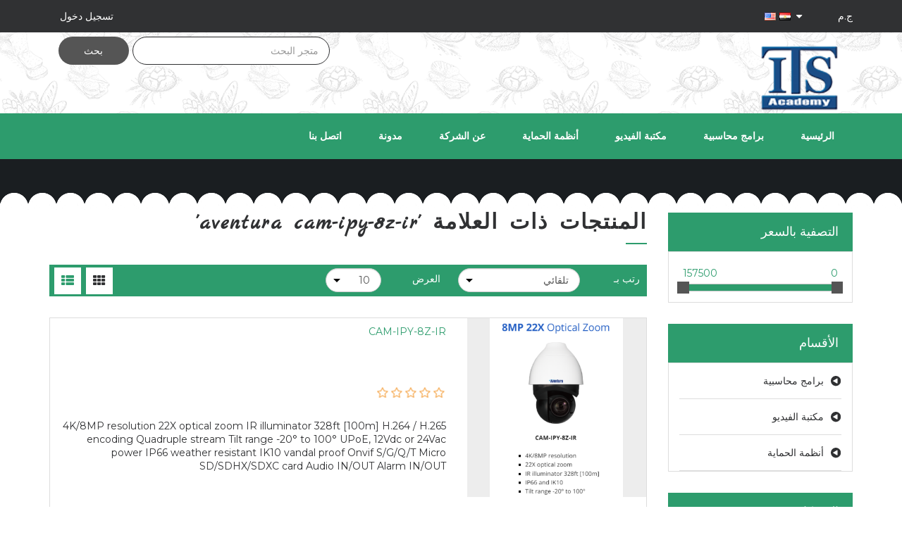

--- FILE ---
content_type: text/html; charset=utf-8
request_url: https://www.itsacademy.net/aventura-cam-ipy-8z-ir
body_size: 10785
content:
<!DOCTYPE html><html lang=ar class=html-product-tag-page><head><title>ITS. &#x627;&#x644;&#x645;&#x646;&#x62A;&#x62C;&#x627;&#x62A; &#x630;&#x627;&#x62A; &#x627;&#x644;&#x639;&#x644;&#x627;&#x645;&#x629; &#x27;aventura cam-ipy-8z-ir&#x27;</title><meta charset=UTF-8><meta name=description content=" مهمتنا هى إمداد عملائنا بتكنولوجيا البرمجيات ذات الكفاءة العالمية والتى تعمل على إتمام العمليات و الإجراءات بالشكل الأمثل,برنامج Sales Pro هو أفضل نظام محاسبي و برنامج محاسبة مجاني في الشرق الأوسط يستعمل من قبل رواد السوق في متاجر التجزئة والبنوك والمؤسسات التعليمية وغيرها."><meta name=keywords content="ITS شركة ITS,برنامج حسابات,erp برنامج محاسبي,erp برنامج محاسبة مقاولات,برنامج محاسبة إدارة المخازن,برنامج المخازن والمستودعات,برنامج مخازن,برنامج حسابات ومخازن,برنامج ادارة المخازن ومراقبة المخزون,ادارة المخازن,ادارة المخازن والمستودعات,أهداف إدارة المخازن والمستودعات,مميزات برنامج ادارة المخازن,كيفية إدارة المخازن الحديثة,برنامج حسابات المخازن,برنامج محاسبة المخازن,برنامج للمخازن,برنامج جرد المخازن,الدورة المستندية للمخازن,الدورة المستندية,افضل برنامج حسابات المخازن والمبيعات,الدورة المستندية فى برنامج حسابات المخازن,برنامج للحسابات والمخازن,برنامج مخازن وارد ومنصرف,افضل برنامج مخازن ومبيعات ومشتريات,برنامج مخازن ومبيعات,برنامج مبيعات ومخازن دورة ادارة المشتريات والمخازن,الدورة المستندية للمخازن والمشتريات,تطوير ادارة المشتريات والمخازن,نظام ادارة المخازن,افضل برنامج مبيعات,برامج حسابات جرد المخازن,برنامج ادارة المخازن للشركات,افضل برنامج مخازن,برامج مخازن وحسابات,برنامج ادارة مشتريات,برنامج المخازن والمبيعات,برنامج مبيعات ومشتريات ومخازن,برامج محاسبية اون لاين,برنامج حسابات مقاولات برنامج محاسبة لشركة مقاولات,برنامج كاشير مطعم مجاني,انشاء برنامج محاسبة,تحميل برنامج حسابات مجانى,تصميم برنامج مبيعات ومشتريات ومخازن,برنامج ادارة المبيعات,برنامج محاسبة مقاولات مجاني,برامج محاسبية,برامج محاسبية لشركات المقاولات,اشهر البرامج المحاسبية,برنامج محاسبة للشركات,برنامج محاسبة مجانى للشركات الصغيرة,تحميل برنامج محاسبة مجاني للشركات الصغيرة برنامج محاسبة اون لاين,برنامج محاسبة مجاني,excel نظام محاسبي متكامل مجاني,برنامج محاسبة بسيط مجاني,برنامج حسابات بسيط,برنامج محاسبة للمصانع,برنامج كاشير مجاني للكمبيوتر,برنامج محاسبة مجاني كامل,تحميل برنامج كاشير مجاني,برنامج كاشير للمطاعم مفتوح المصدر,برنامج محاسبي متكامل,برامج محاسبية للشركات,برنامج مبيعات باركود مجاني,برنامج كاشير مجاني مفتوح المصدر,برنامج حسابات مجاني عربى لكل الأنشطة,برنامج محاسبة مجانى,برامج إدارة المبيعات,برنامج مبيعات كامل مجانى,ارخص برنامج محاسبة,افضل برنامج حسابات ومخازن,برنامج محاسبة سهل,برنامج محاسبة,برنامج حسابات,برامج مبيعات,برنامج حسابات ومخازن,برنامج محاسبة للمحلات,البرامج المحاسبية,افضل برنامج محاسبة للشركات الصغيرة,برنامج محاسبة بسيط,افضل برنامج محاسبة,برنامج الحسابات,برامج محاسبيه,افضل برنامج محاسبة للمحلات التجارية,افضل برنامج مبيعات,افضل برنامج حسابات,برنامج محاسبة للمحلات التجارية,sales proبرنامج محاسبة مع التفعيل,شركات برامج محاسبية,برنامج كاشير مفتوح المصدر,سيستم حسابات,افضل برامج الحسابات,برنامج مخازن ومبيعات,برامج الحسابات للشركات,انواع برامج الكاشير,برنامج محاسبة مجاني,access برنامج محاسبة التكاليف الصناعية,برنامج محاسبة مجاني للمحلات,تحميل برنامج كاشير,برنامج محاسبة سحابي,افضل برنامج محاسبة للاندرويد,افضل برنامج محاسبة مجاني,برنامج ادارة الحسابات,برامج محاسبية جاهزة مجانية,برنامج محاسبة للبقالات,تحميل برنامج محاسبي كامل ومجاني,برنامج محاسبه مبيعات,افضل برنامج حسابات للشركات,برامج حسابات مجانية,برنامج محاسبي ومخازن نسخة كاملة مجانية وعربي,برنامج كاشير كافيه,برنامج كاشير للمحلات,برامج الحسابات والمخازن,برنامج محاسبة مجاني,تحميل برنامج حسابات المحاسب كامل ومجانا,تحميل برنامج محاسبة مجاني,access برنامج محاسبة مجاني للتحميل,برنامج محاسبة للمصانع مجاني,تحميل برنامج محاسبة مجاني,تحميل برنامج كاشير للمحلات مجاني للكمبيوتر,شراء برنامج محاسبة,برنامج مبيعات اون لاين,تحميل برنامج كاشير للمحلات مجاني,برنامج مشتريات ومبيعات,برامج محاسبية جاهزة مجانية,تحميل برنامج حسابات اون لاين,تنزيل برنامج محاسبة مجاني,برنامج مبيعات مجانى,تحميل برنامج محاسبة مجاني لمحل صغير,تصميم برنامج كاشير,برنامج كاشير مجاني للاندرويد,برنامج مبيعات ومخازن,برنامج حسابات كامل بالكراك,برنامج مبيعات مجاني,برنامج محاسبة للمحلات التجارية,myegy عمل برنامج محاسبي,تحميل برنامج كاشير مطعم مجاني,تصميم برنامج حسابات ومخازن,access برنامج كاشير مجاني,برنامج لادارة المحلات,برنامج محاسبة مجاني,برنامج محاسبة للمطاعم,برنامج مخازن مجاني,برنامج حسابات اكسيل نظام محاسبي,تحميل برنامج محاسبة مجاني لمحل صغير للاندرويد,افضل برنامج كاشير,افضل برنامج لادارة المحلات التجارية,برنامج كاشير مجاني عربي,برنامج عمل فواتير مبيعات,برنامج مبيعات مجاني لوجه الله,افضل برنامج كاشير للمطاعم,برنامج cashier برنامج كاشير مجانى,برنامج محاسبة مجاني للموبايل,تحميل برنامج كاشير للمحلات مجاني للاندرويد,برنامج محاسبة مجاني 2019 تحميل,برنامج مبيعات ومشتريات ومخازن مجانى بالكامل,نظام محاسبي للمطاعم,برنامج مبيعات مجاني بسيط,تحميل برنامج مبيعات مجاني,برامج محاسبية جاهزة,برنامج فواتير مبيعات,برنامج حسابات متكامل,تطبيق محاسبي,تحميل برنامج محاسبة مجاني,excel برنامج كاشير للكمبيوتر,تصميم برنامج محاسبة,برنامج كاشير كافيه مجاني,برنامج ادارة المبيعات مجاني,برنامج محاسبي كامل,تحميل برنامج حسابات,تحميل افضل برنامج مخازن ومبيعات ومشتريات,برنامج حسابات مجانى,اسعار برنامج الكاشير,برنامج حسابات العملاء,برنامج حسابات مطاعم مجاني,انواع البرامج المحاسبية,اسعار برامج الحسابات,برنامج مبيعات ومخازن مجانى,برنامج حسابات مصانع,برنامج حسابات مجانى عربى كامل,سعر برنامج محاسبة للمحلات,افضل برنامج مبيعات ومخازن,برنامج حسابات ومخازن مجانى,اسماء برامج الكاشير,برامج ادارة المحلات التجارية,برامج مخازن وحسابات,كيفية عمل برنامج محاسبي متكامل,برنامج كاشير مطعم,برنامج حسابات كامل مفعل,برامج كاشير,برنامج حسابات للمحلات,برنامج سيستم كاشير,برنامج سيستم مبيعات,طريقة عمل برنامج محاسبة,برنامج كاشير للاندرويد,برنامج مبيعات للاندرويد,تنزيل برنامج حسابات نظام محاسبي لمشروع صغير,برنامج حسابات,excel تحميل برنامج حسابات ومخازن مجانى,تحميل برنامج مخازن,تصميم برنامج حسابات,برنامج المتكامل للحسابات,برنامج محاسبة مجاني للمحلات اندرويد,برنامج حسابات محل تجاري مجانى,اهم برامج المحاسبة,برنامج ادارة حسابات البنوك,كيفية عمل برنامج محاسبة لمحل,تحميل برنامج محاسبة,كيفية تصميم نظام محاسبي متكامل,اسماء برامج المحاسبة,برنامج حسابات محل,برنامج حسابات مجاني للاندرويد,برنامج محاسبة للايفون,تنزيل برنامج حسابات ومخازن مجانى,برنامج كاشير للمطاعم,تصميم برنامج محاسبي متكامل,تطبيق حسابات,برنامج محاسبة للمحلات التجارية,برنامج حسابات المطاعم مجاني,تصميم برنامج محاسبة للمحلات,برنامج لاداره الحسابات والمخازن والمبيعات,تنزيل برنامج محاسبة,برنامج تسجيل حسابات,برنامج كاشير للايفون,برنامج حسابات للموبايل,برنامج حسابات محل ملابس,برنامج حسابات اندرويد,برنامج دفترة المحاسبي,برنامج حسابات دائن ومدين,كيفية عمل برنامج حسابات محل,نظام حسابات,انواع برامج المحاسبة,برنامج فوكس للحسابات,افضل برنامج حسابات للاندرويد,برنامج المحاسب العربي,تحميل برنامج كاشير مجانى,برامج محاسبه محلات مجاني,افضل برنامج حسابات مجاني,برنامج حسابات مجاني عربي لكل الأنشطة,برنامج مبيعات ومشتريات بسيط,برنامج محاسبة مجاني كامل 2018,تحميل برنامج محاسبة,excel,كيفية ادارة حسابات المطاعم,برنامج فواتير مبيعات مجاني,نظام محاسبي مجاني,تصميم برنامج محاسبة,access تحميل برنامج محاسبة بسيط مجاني عربي,برنامج تصميم فواتير مبيعات,تصميم نظام محاسبي,برنامج مبيعات باركود مجانى,قاعدة بيانات برنامج محاسبة,برنامج فاتورة مبيعات مجاني,تحميل برنامج مبيعات ومشتريات مجانى عربي,برنامج حسابات محل تجارى مجاني cashier,لادارة حسابات المحلات,برنامج محاسبي كلاود,برنامج محاسبة excel مجاني,برنامج محاسبة بسيط,excel برنامج محاسبة للجوال,برنامج محاسبة مجاني للايفون,برمجة برنامج محاسبة,برنامج سهل للمبيعات,برنامج مبيعات مجاني للاندرويد,برنامج مبيعات ومشتريات,تحميل برامج محاسبية جاهزة مجانية,تحميل برنامج كاشير للكمبيوتر,برنامج محاسبة مجاني 2018,برنامج محاسبة اكسس,برنامج ادارة حسابات,تطبيق محاسبة مجاني,تحميل برنامج مبيعات مجاني بسيط,برنامج طباعة فواتير مبيعات مجاني,برنامج حسابات ومخازن,access برنامج محاسبة سحابي مجاني,برنامج حسابات المحاسب العربى,برنامج محاسبة للاندرويد,نظام محاسبة مجاني,برنامج حسابات بقالة مجاني,برنامج محاسبة access مجاني,برنامج محاسبة للذهب مجاني,ادارة حسابات محل صغير,تحميل برنامج مبيعات,برنامج محاسبة للمحلات مجاني,كيفية انشاء برنامج محاسبة,برنامج حسابات محل تجاري مجاني,برنامج محاسبة مجاني للاندرويد برنامج حسابات اكسس,برنامج مبيعات مجاني بسيط للاندرويد,افضل برنامج محاسبة للمقاولات,برنامج ادارة مبيعات مجاني,افضل نظام محاسبي,افضل برنامج للحسابات التجارية,برنامج قيود محاسبي,برنامج محاسبة اندرويد,برنامج محاسبة excel,برنامج لعمل فواتير المبيعات مجانا,برنامج مشتريات ومبيعات مجاني,برنامج حسابات مجاني,access,برنامج محاسبة عربي سهل قوى جدا,حسابات محل تجاري,برنامج مبيعات ومشتريات مجاني,تحميل نظام محاسبي مجاني,تصميم برامج محاسبية,تحميل برنامج حسابات محل ملابس مجانى,تحميل برنامج محاسبي ومخازن نسخة كاملة مجانية وعربي,سيستم حسابات مجاني,نظام محاسبي سحابي,افضل برنامج مبيعات ومخازن مجاني,برامج محاسبية مفتوحة المصدر,برنامج محاسبة مقاولات,access,برنامج محاسبة ومستودعات,افضل برنامج محاسبة للمطاعم,اسهل برنامج محاسبة,برنامج حساب التكاليف,تطبيق محاسبي مجاني,برنامج كاشير مجانى عربي,تطبيق حسابات مجاني,كاشير برنامج,مطلوب برنامج محاسبة,برنامج كاشير للموبايل,نظام محاسبي مجاني للاندرويد,افضل برنامج كاشير مجاني,برنامج محاسبي متكامل مجاني,برنامج حسابات المبيعات والمخازن وأنظمة الباركود,برنامج حسابات محل موبايلات,حسابات اون لاين,برنامج الشامل للحسابات,برنامج مبيعات كامل,برنامج محاسبة مطاعم,برنامج محاسبة عربي مجاني,تحميل برنامج حسابات ومخازن,اسهل برنامج محاسبة عربي مجاني,برنامج محاسبة,access برنامج محاسبة مبيعات ومشتريات مجاني,برنامج حسابات محلات الأقمشة,برنامج حسابات معارض الرخام,برنامج حسابات معارض الرخام,البرنامج المحاسبي لإدارة محلات العطارة,برنامج حسابات محل كمبيوتر,برنامج حسابات لإدارة المكتبات,برنامج حسابات مصانع البلاستيك,برنامج حسابات محلات المفروشات,برنامج صيدليات,برنامج شئون العاملين,برنامج حسابات معارض السيراميك,برنامج حسابات متكامل عملاء موردين مخازن حسابات مالية مندوبين مناطق توزيع باركود اون لاين ربط الفروع,برنامج محاسبة مجاني، برنامج محاسبة، برنامج مجاني، شجرة الحسابات، برنامج شامل، برنامج حسابات، برنامج محاسبة متكامل، برنامج محاسبي,برنامج محاسبة,برنامج حسابات,برامج محاسبة,برنامج محاسبة مجاني,افضل برنامج محاسبة,برنامج بيع وشراء,برنامج مخازن,برامج حسابات,تحميل برنامج محاسبة,برنامج فواتير,برنامج شؤون الموظفين,نظام محاسبة,برامج محاسبية,برامج حسابات,محاسبة مالية,نظام محاسبي,المحاسبة التجارية,المحاسبه الماليه,أفضل نظام محاسبي,برنامج سوبر ماركت,برنامج كاشير,كاشير ماركت,كاشير محل ملابس,برنامج للصيدليات,برنامج لمحلات لاملابس,برنامج للمحلات التجارية,سيستم ميني ماركت,سيستم ماركت,برنامج ماركت,fast account,softwaer market,برنامج لمحل احذية,برنامج سوبر ماركت مجاني,برنامج للمكتبات,برنا,برنامج محاسبة,برامج محاسبة,برنامج المحاسبة,برامج حسابات,برنامج حسابات,برنامج الحسابات,برامج محاسبة شركات,افضل برامج المحاسبة,برنامج الحسابات للشركات,برنامج,easy store,sales pro,برنامج محاسبة لإدارة كافة الأنشطة التجارية : المحلات – المخازن – الشركات – المعارض - نقاط البيع بدقة وكفاءة المحاسبين ™ برنامج حسابات رقم واحد فى مصر"><meta http-equiv=X-UA-Compatible content="IE=edge"><meta name=generator content=ITS-Academy><meta name=viewport content="width=device-width, initial-scale=1"><link href="https://fonts.googleapis.com/css?family=Montserrat:100,100i,200,200i,300,300i,400,400i,500,500i,700,700i,800,800i" rel=stylesheet><link href="https://fonts.googleapis.com/css?family=Marck+Script" rel=stylesheet><script async src="https://www.googletagmanager.com/gtag/js?id=G-B7SLNJV4F1"></script><script>function gtag(){dataLayer.push(arguments)}window.dataLayer=window.dataLayer||[];gtag("js",new Date);gtag("config","G-B7SLNJV4F1")</script><link href=/lib_npm/jquery-ui-dist/jquery-ui.min.css rel=stylesheet><link href=/Themes/BakeDelightsTheme/Content/css/font-awesome.min.css rel=stylesheet><link href=/Themes/BakeDelightsTheme/Content/css/owl.carousel.min.css rel=stylesheet><link href=/Themes/BakeDelightsTheme/Content/css/bootstrap.min.rtl.css rel=stylesheet><link href=/Themes/BakeDelightsTheme/Content/css/bakedelights.styles.rtl.css rel=stylesheet><link href=/Themes/BakeDelightsTheme/Content/css/bakedelights.responsive.rtl.css rel=stylesheet><link href=/Plugins/Widgets.NivoSlider/Content/nivoslider/nivo-slider.css rel=stylesheet><link href=/Plugins/Widgets.NivoSlider/Content/nivoslider/themes/custom/custom.css rel=stylesheet><link rel="shortcut icon" href=/icons/icons_0/logo.ico><!--[if lt IE 9]><script src=https://oss.maxcdn.com/libs/respond.js/1.3.0/respond.min.js></script><![endif]--><body><!--[if lt IE 7]><p class=chromeframe>You are using an <strong>outdated</strong> browser. Please <a href="http://browsehappy.com/">upgrade your browser</a> or <a href="http://www.google.com/chromeframe/?redirect=true">activate Google Chrome Frame</a> to improve your experience.</p><![endif]--><div class=ajax-loading-block-window style=display:none></div><div id=dialog-notifications-success title=إشعار style=display:none></div><div id=dialog-notifications-error title=خطأ style=display:none></div><div id=dialog-notifications-warning title=تحذير style=display:none></div><div id=bar-notification class=bar-notification-container data-close=اغلاق></div><div class=master-wrapper-page><!--[if lte IE 8]><div style=clear:both;height:59px;text-align:center;position:relative><a href=http://www.microsoft.com/windows/internet-explorer/default.aspx target=_blank> <img src=/Themes/BakeDelightsTheme/Content/images/ie_warning.jpg height=42 width=820 alt="You are using an outdated browser. For a faster, safer browsing experience, upgrade for free today."> </a></div><![endif]--><div class=admin-header-link><ul></ul></div><div class=header><div class=header-upper><div class=container><div class=row><div class=col-md-4><div class=header-selectors-wrapper><div class=currency-selector><select id=customerCurrency name=customerCurrency onchange=setLocation(this.value) aria-label="محدد العملة"><option value="https://www.itsacademy.net/changecurrency/1?returnUrl=%2Faventura-cam-ipy-8z-ir">US Dollar<option selected value="https://www.itsacademy.net/changecurrency/12?returnUrl=%2Faventura-cam-ipy-8z-ir">&#x62C;.&#x645;</select></div><div class=language-selector><ul class=language-list><li><a href="https://www.itsacademy.net/changelanguage/2?returnUrl=%2Faventura-cam-ipy-8z-ir" title=Arabic> <img title=Arabic alt=Arabic class=selected src=/images/flags/eg.png> </a><li><a href="https://www.itsacademy.net/changelanguage/1?returnUrl=%2Faventura-cam-ipy-8z-ir" title=EN> <img title=EN alt=EN src=/images/flags/us.png> </a></ul></div></div></div><div class="col-md-8 header-upper-right pull-right"><div class=header-links-wrapper><div class="header-links header-top-right"><ul><li class=login><a href="/login?returnUrl=%2Faventura-cam-ipy-8z-ir"><span>تسجيل دخول</span></a></ul></div></div></div></div></div></div><div class=header-lower><div class=container><div class="col-xs-12 col-sm-9 col-md-9 col-lg-9 pull-right"></div><div class=row><div class="col-xs-12 col-sm-3 col-md-3 col-lg-3"><div class=header-logo><a href="/"> <img alt="شركة ITS للبرمجة ونظم المعلومات" src=https://itsacademy.net/images/thumbs/0000147_logo.png> </a></div></div><div class="col-xs-12 col-sm-5 col-md-5 col-lg-5 pull-right"><div class=search-box><form method=get id=small-search-box-form action=/search><div class=form-group><input type=text class="search-nav form-control" id=small-searchterms autocomplete=off placeholder="متجر البحث" name=q aria-label="متجر البحث"> <button type=submit class="btn search-box-button">بحث</button></div></form></div></div></div></div></div></div><div class=header-menu><div class=container><div class=row><div class=col-md-12><div class=main-menu><nav class="navbar navbar-inverse category-menu"><div class=navbar-header><button aria-expanded=false data-target=#mobile-menu data-toggle=collapse class="navbar-toggle collapsed" type=button> <span class=sr-only>Toggle navigation</span> <span class=icon-bar></span> <span class=icon-bar></span> <span class=icon-bar></span> </button></div><div id=mobile-menu class="collapse navbar-collapse"><ul class="nav navbar-nav"><li><a href="/">الرئيسية</a><li><a href=/%D8%A8%D8%B1%D8%A7%D9%85%D8%AC-%D9%85%D8%AD%D8%A7%D8%B3%D8%A8%D9%8A%D8%A9> &#x628;&#x631;&#x627;&#x645;&#x62C; &#x645;&#x62D;&#x627;&#x633;&#x628;&#x64A;&#x629; </a><li><a href=/%D9%85%D9%83%D8%AA%D8%A8%D8%A9-%D8%A7%D9%84%D9%81%D9%8A%D8%AF%D9%8A%D9%88> &#x645;&#x643;&#x62A;&#x628;&#x629; &#x627;&#x644;&#x641;&#x64A;&#x62F;&#x64A;&#x648; </a><li class=dropdown><span class="fa fa-angle-down visible-xs"></span> <a class=dropdown-toggle href=/%D8%A3%D9%86%D8%B8%D9%85%D8%A9-%D8%A7%D9%84%D8%AD%D9%85%D8%A7%D9%8A%D8%A9 role=button aria-expanded=false> &#x623;&#x646;&#x638;&#x645;&#x629; &#x627;&#x644;&#x62D;&#x645;&#x627;&#x64A;&#x629; </a><ul class="dropdown-menu sub-menusublist first-level" role=menu><li><a href=/dvr-%D8%A3%D8%AC%D9%87%D8%B2%D8%A9-%D8%A7%D9%84%D8%AA%D8%B3%D8%AC%D9%8A%D9%84-%D8%A7%D9%84%D8%B1%D9%82%D9%85%D9%8A%D8%A9> (DVR) &#x623;&#x62C;&#x647;&#x632;&#x629; &#x627;&#x644;&#x62A;&#x633;&#x62C;&#x64A;&#x644; &#x627;&#x644;&#x631;&#x642;&#x645;&#x64A;&#x629; </a><li><a href=/nvr-%D8%A7%D8%AC%D9%87%D8%B2%D8%A9-%D8%A7%D9%84%D8%AA%D8%B3%D8%AC%D9%8A%D9%84-%D8%A7%D9%84%D8%B4%D8%A8%D9%83%D9%8A%D8%A9> (NVR) &#x627;&#x62C;&#x647;&#x632;&#x629; &#x627;&#x644;&#x62A;&#x633;&#x62C;&#x64A;&#x644; &#x627;&#x644;&#x634;&#x628;&#x643;&#x64A;&#x629; </a><li><a href=/%D8%A7%D9%84%D8%AA%D8%B4%D9%81%D9%8A%D8%B1-%D9%88-%D8%A3%D8%AC%D9%87%D8%B2%D8%A9-%D9%81%D9%83-%D8%A7%D9%84%D8%AA%D8%B4%D9%81%D9%8A%D8%B1> &#x627;&#x644;&#x62A;&#x634;&#x641;&#x64A;&#x631; &#x648; &#x623;&#x62C;&#x647;&#x632;&#x629; &#x641;&#x643; &#x627;&#x644;&#x62A;&#x634;&#x641;&#x64A;&#x631; </a><li><a href=/ups-%D9%85%D8%A7%D9%86%D8%B9-%D8%A7%D9%86%D9%82%D8%B7%D8%A7%D8%B9-%D8%A7%D9%84%D9%83%D9%87%D8%B1%D8%A8%D8%A7%D8%A1> UPS &#x645;&#x627;&#x646;&#x639; &#x627;&#x646;&#x642;&#x637;&#x627;&#x639; &#x627;&#x644;&#x643;&#x647;&#x631;&#x628;&#x627;&#x621; </a><li><a href=/%D9%83%D8%A7%D9%85%D9%8A%D8%B1%D8%A7%D8%AA-%D9%85%D8%B1%D8%A7%D9%82%D8%A8%D8%A9> &#x643;&#x627;&#x645;&#x64A;&#x631;&#x627;&#x62A; &#x645;&#x631;&#x627;&#x642;&#x628;&#x629; </a><li><a href=/bullet-ip-network-cameras> Bullet IP Network Cameras </a><li><a href=/ptz-ip-network-cameras> PTZ IP Network Cameras </a><li><a href=/dome-ip-network-cameras> Dome IP Network Cameras </a><li><a href=/panoramic-camera> Panoramic Camera </a><li><a href=/accessories> Accessories </a><li><a href=/client-workstation> Client Workstation </a><li><a href=/advanced-hw> Advanced H/W </a></ul><li><a href=/%D8%B9%D9%86-%D8%A7%D9%84%D8%B4%D8%B1%D9%83%D8%A9>&#x639;&#x646; &#x627;&#x644;&#x634;&#x631;&#x643;&#x629;</a><li><a href=/blog>مدونة</a><li><a href=/contactus>اتصل بنا</a></ul></div></nav></div></div></div></div></div><div class=master-wrapper-content><div class="slider-wrapper theme-custom"><div id=nivo-slider class=nivoSlider><a href="https://itsacademy.co/" aria-label="برنامج محاسبة مبيعات ومشتريات مجاني  , برنامج حسابات محلات الأقمشة, برنامج حسابات معارض الرخام, برنامج حسابات معارض الرخام, البرنامج المحاسبي لإدارة محلات العطارة, برنامج حسابات محل كمبيوتر, برنامج حسابات لإدارة المكتبات, برنامج حسابات مصانع البلاستيك, برنامج حسابات محلات المفروشات, برنامج صيدليات, برنامج شئون العاملين, برنامج حسابات معارض السيراميك, برنامج حسابات متكامل عملاء موردين مخازن حسابات مالية مندوبين مناطق توزيع باركود اون لاين ربط الفروع, برنامج محاسبة مجاني، برنامج محاسبة، برنامج مجاني، شجرة الحسابات، برنامج شامل، برنامج حسابات، برنامج محاسبة متكامل، برنامج محاسبي, برنامج محاسبة,برنامج حسابات,برامج محاسبة,برنامج محاسبة مجاني,افضل برنامج محاسبة,برنامج بيع وشراء,برنامج مخازن,برامج حسابات,تحميل برنامج محاسبة,برنامج فواتير,برنامج شؤون الموظفين,نظام محاسبة,برامج محاسبية,برامج حسابات,محاسبة مالية,نظام محاسبي,المحاسبة التجارية,المحاسبه الماليه,أفضل نظام محاسبي, برنامج سوبر ماركت,برنامج كاشير,كاشير ماركت,كاشير محل ملابس,برنامج للصيدليات,برنامج لمحلات لاملابس,برنامج للمحلات التجارية,سيستم ميني ماركت,سيستم ماركت,برنامج ماركت,fast account,softwaer market,برنامج لمحل احذية,برنامج سوبر ماركت مجاني,برنامج للمكتبات,برنا, برنامج محاسبة, برامج محاسبة, برنامج المحاسبة, برامج حسابات, برنامج حسابات,  برنامج الحسابات, برامج محاسبة شركات, افضل برامج المحاسبة, برنامج الحسابات للشركات, برنامج ,easy store, sales pro, برنامج محاسبة لإدارة كافة الأنشطة التجارية : المحلات – المخازن – الشركات – المعارض - نقاط البيع  بدقة وكفاءة المحاسبين ™ برنامج حسابات رقم واحد فى مصر"> <img src=https://itsacademy.net/images/thumbs/0000141_b3.jpeg data-thumb=https://itsacademy.net/images/thumbs/0000141_b3.jpeg data-transition="" alt="برنامج محاسبة مبيعات ومشتريات مجاني  , برنامج حسابات محلات الأقمشة, برنامج حسابات معارض الرخام, برنامج حسابات معارض الرخام, البرنامج المحاسبي لإدارة محلات العطارة, برنامج حسابات محل كمبيوتر, برنامج حسابات لإدارة المكتبات, برنامج حسابات مصانع البلاستيك, برنامج حسابات محلات المفروشات, برنامج صيدليات, برنامج شئون العاملين, برنامج حسابات معارض السيراميك, برنامج حسابات متكامل عملاء موردين مخازن حسابات مالية مندوبين مناطق توزيع باركود اون لاين ربط الفروع, برنامج محاسبة مجاني، برنامج محاسبة، برنامج مجاني، شجرة الحسابات، برنامج شامل، برنامج حسابات، برنامج محاسبة متكامل، برنامج محاسبي, برنامج محاسبة,برنامج حسابات,برامج محاسبة,برنامج محاسبة مجاني,افضل برنامج محاسبة,برنامج بيع وشراء,برنامج مخازن,برامج حسابات,تحميل برنامج محاسبة,برنامج فواتير,برنامج شؤون الموظفين,نظام محاسبة,برامج محاسبية,برامج حسابات,محاسبة مالية,نظام محاسبي,المحاسبة التجارية,المحاسبه الماليه,أفضل نظام محاسبي, برنامج سوبر ماركت,برنامج كاشير,كاشير ماركت,كاشير محل ملابس,برنامج للصيدليات,برنامج لمحلات لاملابس,برنامج للمحلات التجارية,سيستم ميني ماركت,سيستم ماركت,برنامج ماركت,fast account,softwaer market,برنامج لمحل احذية,برنامج سوبر ماركت مجاني,برنامج للمكتبات,برنا, برنامج محاسبة, برامج محاسبة, برنامج المحاسبة, برامج حسابات, برنامج حسابات,  برنامج الحسابات, برامج محاسبة شركات, افضل برامج المحاسبة, برنامج الحسابات للشركات, برنامج ,easy store, sales pro, برنامج محاسبة لإدارة كافة الأنشطة التجارية : المحلات – المخازن – الشركات – المعارض - نقاط البيع  بدقة وكفاءة المحاسبين ™ برنامج حسابات رقم واحد فى مصر" title="شركة   ITS للحلول البرمجية - Sales Pro "> </a> <a href="https://itsacademy.co/" aria-label="برنامج محاسبة مبيعات ومشتريات مجاني  , برنامج حسابات محلات الأقمشة, برنامج حسابات معارض الرخام, برنامج حسابات معارض الرخام, البرنامج المحاسبي لإدارة محلات العطارة, برنامج حسابات محل كمبيوتر, برنامج حسابات لإدارة المكتبات, برنامج حسابات مصانع البلاستيك, برنامج حسابات محلات المفروشات, برنامج صيدليات, برنامج شئون العاملين, برنامج حسابات معارض السيراميك, برنامج حسابات متكامل عملاء موردين مخازن حسابات مالية مندوبين مناطق توزيع باركود اون لاين ربط الفروع, برنامج محاسبة مجاني، برنامج محاسبة، برنامج مجاني، شجرة الحسابات، برنامج شامل، برنامج حسابات، برنامج محاسبة متكامل، برنامج محاسبي, برنامج محاسبة,برنامج حسابات,برامج محاسبة,برنامج محاسبة مجاني,افضل برنامج محاسبة,برنامج بيع وشراء,برنامج مخازن,برامج حسابات,تحميل برنامج محاسبة,برنامج فواتير,برنامج شؤون الموظفين,نظام محاسبة,برامج محاسبية,برامج حسابات,محاسبة مالية,نظام محاسبي,المحاسبة التجارية,المحاسبه الماليه,أفضل نظام محاسبي, برنامج سوبر ماركت,برنامج كاشير,كاشير ماركت,كاشير محل ملابس,برنامج للصيدليات,برنامج لمحلات لاملابس,برنامج للمحلات التجارية,سيستم ميني ماركت,سيستم ماركت,برنامج ماركت,fast account,softwaer market,برنامج لمحل احذية,برنامج سوبر ماركت مجاني,برنامج للمكتبات,برنا, برنامج محاسبة, برامج محاسبة, برنامج المحاسبة, برامج حسابات, برنامج حسابات,  برنامج الحسابات, برامج محاسبة شركات, افضل برامج المحاسبة, برنامج الحسابات للشركات, برنامج ,easy store, sales pro, برنامج محاسبة لإدارة كافة الأنشطة التجارية : المحلات – المخازن – الشركات – المعارض - نقاط البيع  بدقة وكفاءة المحاسبين ™ برنامج حسابات رقم واحد فى مصر"> <img src=https://itsacademy.net/images/thumbs/0000142_b2.jpeg data-thumb=https://itsacademy.net/images/thumbs/0000142_b2.jpeg data-transition="" alt="برنامج محاسبة مبيعات ومشتريات مجاني  , برنامج حسابات محلات الأقمشة, برنامج حسابات معارض الرخام, برنامج حسابات معارض الرخام, البرنامج المحاسبي لإدارة محلات العطارة, برنامج حسابات محل كمبيوتر, برنامج حسابات لإدارة المكتبات, برنامج حسابات مصانع البلاستيك, برنامج حسابات محلات المفروشات, برنامج صيدليات, برنامج شئون العاملين, برنامج حسابات معارض السيراميك, برنامج حسابات متكامل عملاء موردين مخازن حسابات مالية مندوبين مناطق توزيع باركود اون لاين ربط الفروع, برنامج محاسبة مجاني، برنامج محاسبة، برنامج مجاني، شجرة الحسابات، برنامج شامل، برنامج حسابات، برنامج محاسبة متكامل، برنامج محاسبي, برنامج محاسبة,برنامج حسابات,برامج محاسبة,برنامج محاسبة مجاني,افضل برنامج محاسبة,برنامج بيع وشراء,برنامج مخازن,برامج حسابات,تحميل برنامج محاسبة,برنامج فواتير,برنامج شؤون الموظفين,نظام محاسبة,برامج محاسبية,برامج حسابات,محاسبة مالية,نظام محاسبي,المحاسبة التجارية,المحاسبه الماليه,أفضل نظام محاسبي, برنامج سوبر ماركت,برنامج كاشير,كاشير ماركت,كاشير محل ملابس,برنامج للصيدليات,برنامج لمحلات لاملابس,برنامج للمحلات التجارية,سيستم ميني ماركت,سيستم ماركت,برنامج ماركت,fast account,softwaer market,برنامج لمحل احذية,برنامج سوبر ماركت مجاني,برنامج للمكتبات,برنا, برنامج محاسبة, برامج محاسبة, برنامج المحاسبة, برامج حسابات, برنامج حسابات,  برنامج الحسابات, برامج محاسبة شركات, افضل برامج المحاسبة, برنامج الحسابات للشركات, برنامج ,easy store, sales pro, برنامج محاسبة لإدارة كافة الأنشطة التجارية : المحلات – المخازن – الشركات – المعارض - نقاط البيع  بدقة وكفاءة المحاسبين ™ برنامج حسابات رقم واحد فى مصر" title="شركة   ITS للحلول البرمجية - Sales Pro "> </a> <a href="https://itsacademy.co/" aria-label="برنامج محاسبة مبيعات ومشتريات مجاني  , برنامج حسابات محلات الأقمشة, برنامج حسابات معارض الرخام, برنامج حسابات معارض الرخام, البرنامج المحاسبي لإدارة محلات العطارة, برنامج حسابات محل كمبيوتر, برنامج حسابات لإدارة المكتبات, برنامج حسابات مصانع البلاستيك, برنامج حسابات محلات المفروشات, برنامج صيدليات, برنامج شئون العاملين, برنامج حسابات معارض السيراميك, برنامج حسابات متكامل عملاء موردين مخازن حسابات مالية مندوبين مناطق توزيع باركود اون لاين ربط الفروع, برنامج محاسبة مجاني، برنامج محاسبة، برنامج مجاني، شجرة الحسابات، برنامج شامل، برنامج حسابات، برنامج محاسبة متكامل، برنامج محاسبي, برنامج محاسبة,برنامج حسابات,برامج محاسبة,برنامج محاسبة مجاني,افضل برنامج محاسبة,برنامج بيع وشراء,برنامج مخازن,برامج حسابات,تحميل برنامج محاسبة,برنامج فواتير,برنامج شؤون الموظفين,نظام محاسبة,برامج محاسبية,برامج حسابات,محاسبة مالية,نظام محاسبي,المحاسبة التجارية,المحاسبه الماليه,أفضل نظام محاسبي, برنامج سوبر ماركت,برنامج كاشير,كاشير ماركت,كاشير محل ملابس,برنامج للصيدليات,برنامج لمحلات لاملابس,برنامج للمحلات التجارية,سيستم ميني ماركت,سيستم ماركت,برنامج ماركت,fast account,softwaer market,برنامج لمحل احذية,برنامج سوبر ماركت مجاني,برنامج للمكتبات,برنا, برنامج محاسبة, برامج محاسبة, برنامج المحاسبة, برامج حسابات, برنامج حسابات,  برنامج الحسابات, برامج محاسبة شركات, افضل برامج المحاسبة, برنامج الحسابات للشركات, برنامج ,easy store, sales pro, برنامج محاسبة لإدارة كافة الأنشطة التجارية : المحلات – المخازن – الشركات – المعارض - نقاط البيع  بدقة وكفاءة المحاسبين ™ برنامج حسابات رقم واحد فى مصر"> <img src=https://itsacademy.net/images/thumbs/0000143_b1.jpeg data-thumb=https://itsacademy.net/images/thumbs/0000143_b1.jpeg data-transition=slideInLeft alt="برنامج محاسبة مبيعات ومشتريات مجاني  , برنامج حسابات محلات الأقمشة, برنامج حسابات معارض الرخام, برنامج حسابات معارض الرخام, البرنامج المحاسبي لإدارة محلات العطارة, برنامج حسابات محل كمبيوتر, برنامج حسابات لإدارة المكتبات, برنامج حسابات مصانع البلاستيك, برنامج حسابات محلات المفروشات, برنامج صيدليات, برنامج شئون العاملين, برنامج حسابات معارض السيراميك, برنامج حسابات متكامل عملاء موردين مخازن حسابات مالية مندوبين مناطق توزيع باركود اون لاين ربط الفروع, برنامج محاسبة مجاني، برنامج محاسبة، برنامج مجاني، شجرة الحسابات، برنامج شامل، برنامج حسابات، برنامج محاسبة متكامل، برنامج محاسبي, برنامج محاسبة,برنامج حسابات,برامج محاسبة,برنامج محاسبة مجاني,افضل برنامج محاسبة,برنامج بيع وشراء,برنامج مخازن,برامج حسابات,تحميل برنامج محاسبة,برنامج فواتير,برنامج شؤون الموظفين,نظام محاسبة,برامج محاسبية,برامج حسابات,محاسبة مالية,نظام محاسبي,المحاسبة التجارية,المحاسبه الماليه,أفضل نظام محاسبي, برنامج سوبر ماركت,برنامج كاشير,كاشير ماركت,كاشير محل ملابس,برنامج للصيدليات,برنامج لمحلات لاملابس,برنامج للمحلات التجارية,سيستم ميني ماركت,سيستم ماركت,برنامج ماركت,fast account,softwaer market,برنامج لمحل احذية,برنامج سوبر ماركت مجاني,برنامج للمكتبات,برنا, برنامج محاسبة, برامج محاسبة, برنامج المحاسبة, برامج حسابات, برنامج حسابات,  برنامج الحسابات, برامج محاسبة شركات, افضل برامج المحاسبة, برنامج الحسابات للشركات, برنامج ,easy store, sales pro, برنامج محاسبة لإدارة كافة الأنشطة التجارية : المحلات – المخازن – الشركات – المعارض - نقاط البيع  بدقة وكفاءة المحاسبين ™ برنامج حسابات رقم واحد فى مصر" title="شركة   ITS للحلول البرمجية - Sales Pro "> </a> <a href="https://itsacademy.co/" aria-label="برنامج محاسبة مبيعات ومشتريات مجاني  , برنامج حسابات محلات الأقمشة, برنامج حسابات معارض الرخام, برنامج حسابات معارض الرخام, البرنامج المحاسبي لإدارة محلات العطارة, برنامج حسابات محل كمبيوتر, برنامج حسابات لإدارة المكتبات, برنامج حسابات مصانع البلاستيك, برنامج حسابات محلات المفروشات, برنامج صيدليات, برنامج شئون العاملين, برنامج حسابات معارض السيراميك, برنامج حسابات متكامل عملاء موردين مخازن حسابات مالية مندوبين مناطق توزيع باركود اون لاين ربط الفروع, برنامج محاسبة مجاني، برنامج محاسبة، برنامج مجاني، شجرة الحسابات، برنامج شامل، برنامج حسابات، برنامج محاسبة متكامل، برنامج محاسبي, برنامج محاسبة,برنامج حسابات,برامج محاسبة,برنامج محاسبة مجاني,افضل برنامج محاسبة,برنامج بيع وشراء,برنامج مخازن,برامج حسابات,تحميل برنامج محاسبة,برنامج فواتير,برنامج شؤون الموظفين,نظام محاسبة,برامج محاسبية,برامج حسابات,محاسبة مالية,نظام محاسبي,المحاسبة التجارية,المحاسبه الماليه,أفضل نظام محاسبي, برنامج سوبر ماركت,برنامج كاشير,كاشير ماركت,كاشير محل ملابس,برنامج للصيدليات,برنامج لمحلات لاملابس,برنامج للمحلات التجارية,سيستم ميني ماركت,سيستم ماركت,برنامج ماركت,fast account,softwaer market,برنامج لمحل احذية,برنامج سوبر ماركت مجاني,برنامج للمكتبات,برنا, برنامج محاسبة, برامج محاسبة, برنامج المحاسبة, برامج حسابات, برنامج حسابات,  برنامج الحسابات, برامج محاسبة شركات, افضل برامج المحاسبة, برنامج الحسابات للشركات, برنامج ,easy store, sales pro, برنامج محاسبة لإدارة كافة الأنشطة التجارية : المحلات – المخازن – الشركات – المعارض - نقاط البيع  بدقة وكفاءة المحاسبين ™ برنامج حسابات رقم واحد فى مصر"> <img src=https://itsacademy.net/images/thumbs/0000144_2.jpeg data-thumb=https://itsacademy.net/images/thumbs/0000144_2.jpeg data-transition="" alt="برنامج محاسبة مبيعات ومشتريات مجاني  , برنامج حسابات محلات الأقمشة, برنامج حسابات معارض الرخام, برنامج حسابات معارض الرخام, البرنامج المحاسبي لإدارة محلات العطارة, برنامج حسابات محل كمبيوتر, برنامج حسابات لإدارة المكتبات, برنامج حسابات مصانع البلاستيك, برنامج حسابات محلات المفروشات, برنامج صيدليات, برنامج شئون العاملين, برنامج حسابات معارض السيراميك, برنامج حسابات متكامل عملاء موردين مخازن حسابات مالية مندوبين مناطق توزيع باركود اون لاين ربط الفروع, برنامج محاسبة مجاني، برنامج محاسبة، برنامج مجاني، شجرة الحسابات، برنامج شامل، برنامج حسابات، برنامج محاسبة متكامل، برنامج محاسبي, برنامج محاسبة,برنامج حسابات,برامج محاسبة,برنامج محاسبة مجاني,افضل برنامج محاسبة,برنامج بيع وشراء,برنامج مخازن,برامج حسابات,تحميل برنامج محاسبة,برنامج فواتير,برنامج شؤون الموظفين,نظام محاسبة,برامج محاسبية,برامج حسابات,محاسبة مالية,نظام محاسبي,المحاسبة التجارية,المحاسبه الماليه,أفضل نظام محاسبي, برنامج سوبر ماركت,برنامج كاشير,كاشير ماركت,كاشير محل ملابس,برنامج للصيدليات,برنامج لمحلات لاملابس,برنامج للمحلات التجارية,سيستم ميني ماركت,سيستم ماركت,برنامج ماركت,fast account,softwaer market,برنامج لمحل احذية,برنامج سوبر ماركت مجاني,برنامج للمكتبات,برنا, برنامج محاسبة, برامج محاسبة, برنامج المحاسبة, برامج حسابات, برنامج حسابات,  برنامج الحسابات, برامج محاسبة شركات, افضل برامج المحاسبة, برنامج الحسابات للشركات, برنامج ,easy store, sales pro, برنامج محاسبة لإدارة كافة الأنشطة التجارية : المحلات – المخازن – الشركات – المعارض - نقاط البيع  بدقة وكفاءة المحاسبين ™ برنامج حسابات رقم واحد فى مصر" title="شركة   ITS للحلول البرمجية - Sales Pro "> </a></div></div><div class=container><div class=row><div class=col-md-12></div></div><div class=ajax-loading-block-window style=display:none><div class=loading-image></div></div></div><div class=master-column-wrapper><div class=container><div class=row><div class="sidebar col-md-3"><div class="block product-filters"><div class="product-filters price-range-filter box-shadow-wrapper"><div class="title main-title"><strong>التصفية بالسعر</strong></div><div class="filter-content listbox"><div class=selected-price-range><span class=from></span> <span class=to></span></div><div id=price-range-slider></div></div></div></div><div class="block block-category-navigation well box-shadow-wrapper"><div class="title main-title"><strong>الأقسام</strong></div><div class=listbox><ul class="nav nav-list"><li class=inactive><a href=/%D8%A8%D8%B1%D8%A7%D9%85%D8%AC-%D9%85%D8%AD%D8%A7%D8%B3%D8%A8%D9%8A%D8%A9> &#x628;&#x631;&#x627;&#x645;&#x62C; &#x645;&#x62D;&#x627;&#x633;&#x628;&#x64A;&#x629; </a><li class=inactive><a href=/%D9%85%D9%83%D8%AA%D8%A8%D8%A9-%D8%A7%D9%84%D9%81%D9%8A%D8%AF%D9%8A%D9%88> &#x645;&#x643;&#x62A;&#x628;&#x629; &#x627;&#x644;&#x641;&#x64A;&#x62F;&#x64A;&#x648; </a><li class=inactive><a href=/%D8%A3%D9%86%D8%B8%D9%85%D8%A9-%D8%A7%D9%84%D8%AD%D9%85%D8%A7%D9%8A%D8%A9> &#x623;&#x646;&#x638;&#x645;&#x629; &#x627;&#x644;&#x62D;&#x645;&#x627;&#x64A;&#x629; </a></ul></div></div><div class="block block-manufacturer-navigation well box-shadow-wrapper"><div class="title main-title"><strong>الشركات</strong></div><div class=listbox><ul class="nav nav-list"><li class=inactive><a href=/aventura>Aventura</a></ul></div></div><div class="block block-popular-tags well box-shadow-wrapper"><div class="title main-title"><strong>العلامات الشائعة</strong></div><div class=listbox><div class=tags><ul class="nav nav-pills"><li><a href=/%D8%A7%D9%84%D8%A8%D8%B1%D9%86%D8%A7%D9%85%D8%AC-%D8%A7%D9%84%D9%85%D8%AD%D8%A7%D8%B3%D8%A8%D9%8A-%D9%84%D8%A5%D8%AF%D8%A7%D8%B1%D8%A9-%D9%85%D8%AD%D9%84%D8%A7%D8%AA-%D8%A7%D9%84%D8%B9%D8%B7%D8%A7%D8%B1%D8%A9 style=font-size:85%>&#x627;&#x644;&#x628;&#x631;&#x646;&#x627;&#x645;&#x62C; &#x627;&#x644;&#x645;&#x62D;&#x627;&#x633;&#x628;&#x64A; &#x644;&#x625;&#x62F;&#x627;&#x631;&#x629; &#x645;&#x62D;&#x644;&#x627;&#x62A; &#x627;&#x644;&#x639;&#x637;&#x627;&#x631;&#x629;<span>,</span></a>&nbsp;<li><a href=/%D8%A8%D8%B1%D9%86%D8%A7%D9%85%D8%AC-%D8%B4%D8%A6%D9%88%D9%86-%D8%A7%D9%84%D8%B9%D8%A7%D9%85%D9%84%D9%8A%D9%86 style=font-size:85%>&#x628;&#x631;&#x646;&#x627;&#x645;&#x62C; &#x634;&#x626;&#x648;&#x646; &#x627;&#x644;&#x639;&#x627;&#x645;&#x644;&#x64A;&#x646;<span>,</span></a>&nbsp;<li><a href=/aventura-2 style=font-size:120%>aventura<span>,</span></a>&nbsp;<li><a href=/aventura-cws-2dv-dk style=font-size:90%>aventura cws-2dv-dk<span>,</span></a>&nbsp;<li><a href=/aventura-cws-2dv-rm style=font-size:85%>aventura cws-2dv-rm<span>,</span></a>&nbsp;<li><a href=/aventura-cws-4dv-rm-ss style=font-size:85%>aventura cws-4dv-rm-ss<span>,</span></a>&nbsp;<li><a href=/cctv style=font-size:120%>cctv<span>,</span></a>&nbsp;<li><a href=/cws-2dv-dk-2 style=font-size:90%>cws-2dv-dk<span>,</span></a>&nbsp;<li><a href=/cws-2dv-rm-2 style=font-size:85%>cws-2dv-rm<span>,</span></a>&nbsp;<li><a href=/cws-4dv-rm-ss-2 style=font-size:85%>cws-4dv-rm-ss<span>,</span></a>&nbsp;<li><a href=/dav-16p-2 style=font-size:85%>dav-16p<span>,</span></a>&nbsp;<li><a href=/dh5-series-2 style=font-size:85%>dh5-series<span>,</span></a>&nbsp;<li><a href=/dhe-16-ent-2 style=font-size:120%>dhe-16-ent<span>,</span></a>&nbsp;<li><a href=/dhp-series-2 style=font-size:90%>dhp-series<span>,</span></a>&nbsp;<li><a href=/dvr style=font-size:120%>dvr<span>,</span></a>&nbsp;</ul></div><div class=view-all><a href=/producttag/all>مشاهدة الكل</a></div></div></div></div><div class="side-content col-md-9"><div class="page product-tag-page"><div class="page-title panel-heading"><h1>&#x627;&#x644;&#x645;&#x646;&#x62A;&#x62C;&#x627;&#x62A; &#x630;&#x627;&#x62A; &#x627;&#x644;&#x639;&#x644;&#x627;&#x645;&#x629; &#x27;aventura cam-ipy-8z-ir&#x27;</h1></div><div class=page-body><div class="product-selectors clearfix"><div class="product-sorting col-xs-6 col-sm-4 col-md-4"><div class=row><div class="col-sm-5 col-md-4 product-span"><label>رتب بـ</label></div><div class="col-sm-7 col-md-8 remove_left_padding"><select aria-label="حدد ترتيب فرز المنتج" class="form-control dropdown-filter" id=products-orderby name=products-orderby><option selected value=0>&#x62A;&#x644;&#x642;&#x627;&#x626;&#x64A;<option value=5>&#x627;&#x644;&#x627;&#x633;&#x645;: &#x645;&#x646; &#x627;&#x644;&#x623;&#x644;&#x641; &#x625;&#x644;&#x649; &#x627;&#x644;&#x64A;&#x627;&#x621;<option value=6>&#x627;&#x644;&#x627;&#x633;&#x645;: &#x645;&#x646; &#x627;&#x644;&#x64A;&#x627;&#x621; &#x625;&#x644;&#x649; &#x627;&#x644;&#x623;&#x644;&#x641;<option value=10>&#x627;&#x644;&#x633;&#x639;&#x631;: &#x645;&#x646; &#x627;&#x644;&#x623;&#x642;&#x644; &#x644;&#x644;&#x623;&#x639;&#x644;&#x649;<option value=11>&#x627;&#x644;&#x633;&#x639;&#x631;: &#x645;&#x646; &#x627;&#x644;&#x623;&#x639;&#x644;&#x649; &#x644;&#x644;&#x623;&#x642;&#x644;<option value=15>&#x627;&#x646;&#x634;&#x623; &#x641;&#x649;</select></div></div></div><div class="product-page-size col-xs-6 col-sm-4 col-md-4"><div class=row><div class="col-sm-5 col-md-4 product-span"><label>العرض</label></div><div class="col-sm-4 col-md-4 remove_left_padding"><select aria-label="حدد عدد المنتجات في كل صفحة" class="form-control dropdown-filter" id=products-pagesize name=products-pagesize><option value=3>3<option value=6>6<option selected value=10>10<option value=18>18</select></div></div></div><div class="product-viewmode col-xs-12 col-sm-4 col-md-4"><div class=row><div class="col-md-4 grid-list-icon"><a class="viewmode-icon grid" data-viewmode=grid title=شبكة><i class="fa fa-th"></i></a> <a class="viewmode-icon list selected" data-viewmode=list title=القائمة><i class="fa fa-th-list"></i></a></div></div></div></div><div class=products-container><div class=ajax-products-busy></div><div class=products-wrapper><div class=product-list><div class="row item-grid"><div class="item-box product-list col-xs-12 col-sm-12 col-md-12 product-align"><div class=thumbnail><div class="product-item clearfix" data-productid=38><div class=picture><a href=/cam-ipy-8z-ir title="Aventura CAM-IPY-8Z-IR"> <img class=lazyOwl alt="كاميرات مراقبة,DHE-16-ENT,Aventura CAM-IPY-8Z-IR,Aventura CAM-IPY-3Z-IC,Aventura ESR-4U,Aventura SSR-3U,Linux Client Workstation,Aventura CWS-4DV-RM-SS,Aventura CWS-2DV-RM,CWS-2DV-DK,اسعار كاميرات المراقبة,(NVR) اجهزة التسجيل الشبكية ,اجهزة التسجيل,كاميرات مراقبة اى بى, Cctv,ip camera,NVR,dvr,analog cctv,اجهزة بصمة,اجهزة حضور وانصراف,بوابات امنية" data-src=https://itsacademy.net/images/thumbs/0000242_cam-ipy-8z-ir_415.png src=https://itsacademy.net/images/thumbs/0000242_cam-ipy-8z-ir_415.png title="Aventura CAM-IPY-8Z-IR"> </a></div><div class=caption><div class=details><h3 class=product-title><a href=/cam-ipy-8z-ir>CAM-IPY-8Z-IR</a></h3><div class=prices><span class="price actual-price"></span></div><div class=product-rating-box title="0 تقييم"><div class=rating><div style=width:0%></div></div></div><p class=description>4K/8MP resolution 22X optical zoom IR illuminator 328ft [100m] H.264 / H.265 encoding Quadruple stream Tilt range -20° to 100° UPoE, 12Vdc or 24Vac power IP66 weather resistant IK10 vandal proof Onvif S/G/Q/T Micro SD/SDHX/SDXC card Audio IN/OUT Alarm IN/OUT<div class=add-info><div class=buttons></div></div><div class=wishlist-compare-wrapper></div></div></div></div></div></div><div class="item-box product-list col-xs-12 col-sm-12 col-md-12 product-align"><div class=thumbnail><div class="product-item clearfix" data-productid=39><div class=picture><a href=/cam-ipy-3z-ir title="Aventura CAM-IPY-3Z-IR"> <img class=lazyOwl alt="كاميرات مراقبة,Aventura CAM-IPY-3Z-IR,DHE-16-ENT,Aventura CAM-IPY-8Z-IR,Aventura CAM-IPY-3Z-IC,Aventura ESR-4U,Aventura SSR-3U,Linux Client Workstation,Aventura CWS-4DV-RM-SS,Aventura CWS-2DV-RM,CWS-2DV-DK,اسعار كاميرات المراقبة,(NVR) اجهزة التسجيل الشبكية ,اجهزة التسجيل,كاميرات مراقبة اى بى, Cctv,ip camera,NVR,dvr,analog cctv,اجهزة بصمة,اجهزة حضور وانصراف,بوابات امنية" data-src=https://itsacademy.net/images/thumbs/0000245_cam-ipy-3z-ir_415.png src=https://itsacademy.net/images/thumbs/0000245_cam-ipy-3z-ir_415.png title="Aventura CAM-IPY-3Z-IR"> </a></div><div class=caption><div class=details><h3 class=product-title><a href=/cam-ipy-3z-ir>CAM-IPY-3Z-IR</a></h3><div class=prices><span class="price actual-price"></span></div><div class=product-rating-box title="0 تقييم"><div class=rating><div style=width:0%></div></div></div><p class=description>3MP resolution 40X optical zoom IR illuminator 656ft [200m] H.264 / H.265 encoding Quadruple stream Tilt range -20° to 100° UPoE, 12Vdc or 24Vac power IP66 weather resistant IK10 vandal proof Onvif S/G/Q/T Micro SD/SDHX/SDXC card Audio IN/OUT Alarm IN/OUT<div class=add-info><div class=buttons></div></div><div class=wishlist-compare-wrapper></div></div></div></div></div></div><div class="item-box product-list col-xs-12 col-sm-12 col-md-12 product-align"><div class=thumbnail><div class="product-item clearfix" data-productid=40><div class=picture><a href=/cam-irz-8z-36x-ir title="Aventura CAM-IRZ-8Z-36X-IR"> <img class=lazyOwl alt="كاميرات مراقبة,Aventura CAM-IPY-3Z-IR,Aventura CAM-IRZ-8Z-36X-IR,DHE-16-ENT,Aventura CAM-IPY-8Z-IR,Aventura CAM-IPY-3Z-IC,Aventura ESR-4U,Aventura SSR-3U,Linux Client Workstation,Aventura CWS-4DV-RM-SS,Aventura CWS-2DV-RM,CWS-2DV-DK,اسعار كاميرات المراقبة,(NVR) اجهزة التسجيل الشبكية ,اجهزة التسجيل,كاميرات مراقبة اى بى, Cctv,ip camera,NVR,dvr,analog cctv,اجهزة بصمة,اجهزة حضور وانصراف,بوابات امنية" data-src=https://itsacademy.net/images/thumbs/0000248_cam-irz-8z-36x-ir_415.png src=https://itsacademy.net/images/thumbs/0000248_cam-irz-8z-36x-ir_415.png title="Aventura CAM-IRZ-8Z-36X-IR"> </a></div><div class=caption><div class=details><h3 class=product-title><a href=/cam-irz-8z-36x-ir>CAM-IRZ-8Z-36X-IR</a></h3><div class=prices><span class="price actual-price"></span></div><div class=product-rating-box title="0 تقييم"><div class=rating><div style=width:0%></div></div></div><p class=description>8 Megapixels resolution 36X optical zoom IR cut filter with auto switch H.264 / H.265 encoding IR illuminator 492ft [150m] Dual stream Tilt range 0° to 90° (Auto Flip) PoE or 24VAC power IP66 weather resistant Onvif compatible Local microSD cared storage 16X digital zoom WDR, DLS, BLC, DSS<div class=add-info><div class=buttons></div></div><div class=wishlist-compare-wrapper></div></div></div></div></div></div><div class="item-box product-list col-xs-12 col-sm-12 col-md-12 product-align"><div class=thumbnail><div class="product-item clearfix" data-productid=41><div class=picture><a href=/cam-ipv-6d-fp title="Aventura CAM-IPV-6D-FP"> <img class=lazyOwl alt="كاميرات مراقبة,Aventura CAM-IPV-6D-FP,Aventura CAM-IPY-3Z-IR,Aventura CAM-IRZ-8Z-36X-IR,DHE-16-ENT,Aventura CAM-IPY-8Z-IR,Aventura CAM-IPY-3Z-IC,Aventura ESR-4U,Aventura SSR-3U,Linux Client Workstation,Aventura CWS-4DV-RM-SS,Aventura CWS-2DV-RM,CWS-2DV-DK,اسعار كاميرات المراقبة,(NVR) اجهزة التسجيل الشبكية ,اجهزة التسجيل,كاميرات مراقبة اى بى, Cctv,ip camera,NVR,dvr,analog cctv,اجهزة بصمة,اجهزة حضور وانصراف,بوابات امنية" data-src=https://itsacademy.net/images/thumbs/0000251_cam-ipv-6d-fp_415.png src=https://itsacademy.net/images/thumbs/0000251_cam-ipv-6d-fp_415.png title="Aventura CAM-IPV-6D-FP"> </a></div><div class=caption><div class=details><h3 class=product-title><a href=/cam-ipv-6d-fp>CAM-IPV-6D-FP</a></h3><div class=prices><span class="price actual-price"></span></div><div class=product-rating-box title="0 تقييم"><div class=rating><div style=width:0%></div></div></div><p class=description>6MP resolution 1.07mm Lens ICR auto switch, true day / night, ROI coding 3D DNR, digital WDR, HLC, BLC, defog 20~30m IR night view distance DC12V/PoE power supply IP67 ingress protection Support three streams Intelligent analytics<div class=add-info><div class=buttons></div></div><div class=wishlist-compare-wrapper></div></div></div></div></div></div><div class="item-box product-list col-xs-12 col-sm-12 col-md-12 product-align"><div class=thumbnail><div class="product-item clearfix" data-productid=42><div class=picture><a href=/cam-ipv-5d-212v-irvp title="Aventura CAM-IPV-5D-212V-IRVP"> <img class=lazyOwl alt="كاميرات مراقبة,CAM-IPV-6D-FP,Aventura CAM-IPV-5D-212V-IRVP,DHE-16-ENT,Aventura CAM-IPY-8Z-IR,Aventura CAM-IPY-3Z-IC,Aventura ESR-4U,Aventura SSR-3U,Linux Client Workstation,Aventura CWS-4DV-RM-SS,Aventura CWS-2DV-RM,CWS-2DV-DK,اسعار كاميرات المراقبة,(NVR) اجهزة التسجيل الشبكية ,اجهزة التسجيل,كاميرات مراقبة اى بى, Cctv,ip camera,NVR,dvr,analog cctv,اجهزة بصمة,اجهزة حضور وانصراف,بوابات امنية" data-src=https://itsacademy.net/images/thumbs/0000254_cam-ipv-5d-212v-irvp_415.png src=https://itsacademy.net/images/thumbs/0000254_cam-ipv-5d-212v-irvp_415.png title="Aventura CAM-IPV-5D-212V-IRVP"> </a></div><div class=caption><div class=details><h3 class=product-title><a href=/cam-ipv-5d-212v-irvp>CAM-IPV-5D-212V-IRVP</a></h3><div class=prices><span class="price actual-price"></span></div><div class=product-rating-box title="0 تقييم"><div class=rating><div style=width:0%></div></div></div><p class=description>5MP resolution Motorized lens 2.8-12mm ICR auto switch, true day / night, ROI coding 3D DNR, digital WDR, HLC, BLC, defog 30~50m IR night view distance DC12V/PoE power supply IP67 ingress protection Support three streams Intelligent analytics<div class=add-info><div class=buttons></div></div><div class=wishlist-compare-wrapper></div></div></div></div></div></div><div class="item-box product-list col-xs-12 col-sm-12 col-md-12 product-align"><div class=thumbnail><div class="product-item clearfix" data-productid=43><div class=picture><a href=/cam-ipv-8d-212m-irvp title="Aventura CAM-IPV-8D-212M-IRVP"> <img class=lazyOwl alt="كاميرات مراقبة,CAM-IPV-6D-FP,AventuraCAM-IPV-8D-212M-IRVP,DHE-16-ENT,Aventura CAM-IPY-8Z-IR,Aventura CAM-IPY-3Z-IC,Aventura ESR-4U,Aventura SSR-3U,Linux Client Workstation,Aventura CWS-4DV-RM-SS,Aventura CWS-2DV-RM,CWS-2DV-DK,اسعار كاميرات المراقبة,(NVR) اجهزة التسجيل الشبكية ,اجهزة التسجيل,كاميرات مراقبة اى بى, Cctv,ip camera,NVR,dvr,analog cctv,اجهزة بصمة,اجهزة حضور وانصراف,بوابات امنية" data-src=https://www.itsacademy.net/images/thumbs/0000257_cam-ipv-8d-212m-irvp_415.png src=https://www.itsacademy.net/images/thumbs/0000257_cam-ipv-8d-212m-irvp_415.png title="Aventura CAM-IPV-8D-212M-IRVP"> </a></div><div class=caption><div class=details><h3 class=product-title><a href=/cam-ipv-8d-212m-irvp>CAM-IPV-8D-212M-IRVP</a></h3><div class=prices><span class="price actual-price"></span></div><div class=product-rating-box title="0 تقييم"><div class=rating><div style=width:0%></div></div></div><p class=description>8MP resolution Motorized lens 2.8-12mm ICR auto switch, true day / night, ROI coding 3D DNR, digital WDR, HLC, BLC, defog 30~50m IR night view distance DC12V/PoE power supply IP67 ingress protection Support three streams Intelligent analytics<div class=add-info><div class=buttons></div></div><div class=wishlist-compare-wrapper></div></div></div></div></div></div><div class="item-box product-list col-xs-12 col-sm-12 col-md-12 product-align"><div class=thumbnail><div class="product-item clearfix" data-productid=44><div class=picture><a href=/cam-ipv-8b-212m-ir title="Aventura CAM-IPV-8B-212M-IR"> <img class=lazyOwl alt="كاميرات مراقبة,CAM-IPV-8B-212M-IR,AventuraCAM-IPV-8D-212M-IRVP,DHE-16-ENT,Aventura CAM-IPY-8Z-IR,Aventura CAM-IPY-3Z-IC,Aventura ESR-4U,Aventura SSR-3U,Linux Client Workstation,Aventura CWS-4DV-RM-SS,Aventura CWS-2DV-RM,CWS-2DV-DK,اسعار كاميرات المراقبة,(NVR) اجهزة التسجيل الشبكية ,اجهزة التسجيل,كاميرات مراقبة اى بى, Cctv,ip camera,NVR,dvr,analog cctv,اجهزة بصمة,اجهزة حضور وانصراف,بوابات امنية" data-src=https://itsacademy.net/images/thumbs/0000261_cam-ipv-8b-212m-ir_415.png src=https://itsacademy.net/images/thumbs/0000261_cam-ipv-8b-212m-ir_415.png title="Aventura CAM-IPV-8B-212M-IR"> </a></div><div class=caption><div class=details><h3 class=product-title><a href=/cam-ipv-8b-212m-ir>CAM-IPV-8B-212M-IR</a></h3><div class=prices><span class="price actual-price"></span></div><div class=product-rating-box title="0 تقييم"><div class=rating><div style=width:0%></div></div></div><p class=description>8MP resolution Motorized Lens 2.8-12mm ICR auto switch, true day / night, ROI coding 3D DNR, digital WDR, HLC, BLC, defog 60m IR night view distance DC12V/PoE power supply IP67 ingress protection Support three streams Intelligent analytics<div class=add-info><div class=buttons></div></div><div class=wishlist-compare-wrapper></div></div></div></div></div></div><div class="item-box product-list col-xs-12 col-sm-12 col-md-12 product-align"><div class=thumbnail><div class="product-item clearfix" data-productid=45><div class=picture><a href=/cam-ipv-5b-212m-ir title="Aventura CAM-IPV-5B-212M-IR"> <img class=lazyOwl alt="كاميرات مراقبة,CAM-IPV-8B-212M-IR,CAM-IPV-8D-212M-IRVP,Aventura CAM-IPV-5B-212M-IR,CAM-IPY-8Z-IR,Aventura CAM-IPY-3Z-IC,Aventura ESR-4U,Aventura SSR-3U,Linux Client Workstation,Aventura CWS-4DV-RM-SS,Aventura CWS-2DV-RM,CWS-2DV-DK,اسعار كاميرات المراقبة,(NVR) اجهزة التسجيل الشبكية ,اجهزة التسجيل,كاميرات مراقبة اى بى, Cctv,ip camera,NVR,dvr,analog cctv,اجهزة بصمة,اجهزة حضور وانصراف,بوابات امنية" data-src=https://itsacademy.net/images/thumbs/0000264_cam-ipv-5b-212m-ir_415.png src=https://itsacademy.net/images/thumbs/0000264_cam-ipv-5b-212m-ir_415.png title="Aventura CAM-IPV-5B-212M-IR"> </a></div><div class=caption><div class=details><h3 class=product-title><a href=/cam-ipv-5b-212m-ir>CAM-IPV-5B-212M-IR</a></h3><div class=prices><span class="price actual-price"></span></div><div class=product-rating-box title="0 تقييم"><div class=rating><div style=width:0%></div></div></div><p class=description>5MP resolution 2.8mm-12mm motorized varifocal lens 200ft [60m] IR illuminator H.264 / H.265 encoding Quadruple stream PoE+, 12Vdc or 24Vac power IP66 weather resistant IK10 vandal proof Onvif S/G/Q/T<div class=add-info><div class=buttons></div></div><div class=wishlist-compare-wrapper></div></div></div></div></div></div></div></div></div></div></div></div></div></div></div></div></div><div class=footer><div class=footer-upper><div class=container><div class=row><div class="column newsletter-wrapper col-sm-12 col-md-12"><div class="block block-newsletter"><div class=listbox><div id=newsletter-subscribe-block class=newsletter-subscribe-block><div class="newsletter-email col-md-12 col-sm-12 col-xs-12"><div class=title><strong>النشرة البريدية</strong></div><div class="col-md-12 col-sm-12 col-xs-12"><div class=form-group><input id=newsletter-email class="newsletter-subscribe-text form-control" placeholder="ادخل بريدك هنا..." aria-label="اشترك فى النشرة البريدية" type=email name=NewsletterEmail> <button type=button id=newsletter-subscribe-button class="btn btn-default newsletter-subscribe-button">اشترك</button></div></div><span class=field-validation-valid data-valmsg-for=NewsletterEmail data-valmsg-replace=true></span></div></div><div class=newsletter-validation><span id=subscribe-loading-progress style=display:none class=please-wait>انتظر...</span> <span class=field-validation-valid data-valmsg-for=NewsletterEmail data-valmsg-replace=true></span></div><div id=newsletter-result-block class="newsletter-result-block newsletter-result"></div></div></div></div></div></div></div><div class=footer-middle><div class=container><div class=row><div class="column my-account col-sm-3 col-md-3"><div class=title><strong>حسابي</strong></div><ul class="nav nav-list"><li><a href=/customer/info>حسابي</a></ul></div><div class="column customer-service col-sm-3 col-md-3"><div class=title><strong>خدمة العملاء</strong></div><ul class="nav nav-list"><li><a href=/news>الاخبار</a><li><a href=/blog>مدونة</a><li><a href=/sitemap>خريطة الموقع</a><li><a href=/recentlyviewedproducts>منتجات شوهدت مؤخرا</a><li><a href=/contactus>اتصل بنا</a></ul></div><div class="column information col-sm-3 col-md-3"><div class=title><strong>معلومة</strong></div><ul class="nav nav-list"><li><a href=/%D8%B9%D9%86-%D8%A7%D9%84%D8%B4%D8%B1%D9%83%D8%A9>&#x639;&#x646; &#x627;&#x644;&#x634;&#x631;&#x643;&#x629;</a><li><a href=/%D9%85%D8%B9%D9%84%D9%88%D9%85%D8%A7%D8%AA-%D8%A7%D9%84%D8%AE%D8%B5%D9%88%D8%B5%D9%8A%D8%A9>&#x645;&#x639;&#x644;&#x648;&#x645;&#x627;&#x62A; &#x627;&#x644;&#x62E;&#x635;&#x648;&#x635;&#x64A;&#x629;</a><li><a href=/%D8%B4%D8%B1%D9%88%D8%B7-%D8%A7%D9%84%D8%A7%D8%B3%D8%AA%D8%AE%D8%AF%D8%A7%D9%85>&#x634;&#x631;&#x648;&#x637; &#x627;&#x644;&#x627;&#x633;&#x62A;&#x62E;&#x62F;&#x627;&#x645;</a><li><a href=/vendor/apply>تسجيل كبائع معنا</a><li><a href=/search>بحث</a></ul></div><div class="column contact-wrapper col-sm-3 col-md-3"><div class=title><strong>تابعنا</strong></div><ul class="nav nav-list social-wrapper"><li class=facebook><a href=https://www.facebook.com/ITS-121305554616572 target=_blank rel="noopener noreferrer"><i class="fa fa-facebook"></i></a><li class=twitter><a href=https://twitter.com/ElProg_2050 target=_blank rel="noopener noreferrer"><i class="fa fa-twitter"></i></a><li class=youtube><a href="https://www.youtube.com/watch?v=5RKRPiyjRGE&amp;list=PLchUUrHIfS2VNRUPzLydxz37PiFnqGBlF" target=_blank rel="noopener noreferrer"><i class="fa fa-youtube"></i></a><li class=rss><a href=/news/rss/2><i class="fa fa-rss"></i></a></ul><div class=payment-method><div class=title><strong>Payment Methods</strong></div><ul class="nav nav-list"><li class=payment-method><li class=payment-method2><li class=payment-method3><li class=payment-method4></ul></div></div></div></div></div><div class=footer-lower><div class=container><div class=row><div class="col-xs-12 col-sm-5 col-md-5"><div class=footer-information></div><div class=poweredby><h4><a target=_blank href="http://www.itsacademy.co//"> التصميم والبرمجة ITS </a></h4></div><div class=footer-disclaimer>حقوق الطبع والنشر والنسخ؛ 2026 شركة ITS للبرمجة ونظم المعلومات. كل الحقوق محفوظة.</div></div><div class="col-xs-12 col-sm-3 col-md-3 footer-store-theme"></div><div class="col-xs-12 col-sm-4 col-md-4"><div class="designedby pull-right"></div></div></div></div></div></div><div id=backTop></div><script src=/lib_npm/jquery/jquery.min.js></script><script src=/Themes/BakeDelightsTheme/Content/js/head.min.js></script><script src=/lib_npm/jquery-validation/jquery.validate.min.js></script><script src=/lib_npm/jquery-validation-unobtrusive/jquery.validate.unobtrusive.min.js></script><script src=/lib_npm/jquery-ui-dist/jquery-ui.min.js></script><script src=/lib_npm/jquery-migrate/jquery-migrate.min.js></script><script src=/js/public.common.js></script><script src=/js/public.ajaxcart.js></script><script src=/js/public.countryselect.js></script><script src=/Themes/BakeDelightsTheme/Content/js/owl.carousel.min.js></script><script src=/Themes/BakeDelightsTheme/Content/js/bootstrap.min.rtl.js></script><script src=/Themes/BakeDelightsTheme/Content/js/bakedelights.rtl.js></script><script src=/js/public.catalogproducts.js></script><script src=/lib_npm/jquery-ui-touch-punch/jquery.ui.touch-punch.min.js></script><script src=/Plugins/Widgets.NivoSlider/Scripts/jquery.nivo.slider.js></script><script>$(document).ready(function(){var n=$("#products-orderby");n.on("change",function(){CatalogProducts.getProducts()});$(CatalogProducts).on("before",function(t){t.payload.urlBuilder.addParameter("orderby",n.val())})})</script><script>$(document).ready(function(){var n=$("#products-pagesize");n.on("change",function(){CatalogProducts.getProducts()});$(CatalogProducts).on("before",function(t){t.payload.urlBuilder.addParameter("pagesize",n.val())})})</script><script>$(document).ready(function(){var n=$("[data-viewmode]");n.on("click",function(){return $(this).hasClass("selected")||(n.toggleClass("selected"),CatalogProducts.getProducts()),!1});$(CatalogProducts).on("before",function(n){var t=$("[data-viewmode].selected");t&&n.payload.urlBuilder.addParameter("viewmode",t.data("viewmode"))})})</script><script>function addPagerHandlers(){$("[data-page]").on("click",function(n){return n.preventDefault(),CatalogProducts.getProducts($(this).data("page")),!1})}$(document).ready(function(){CatalogProducts.init({ajax:!0,browserPath:"/aventura-cam-ipy-8z-ir",fetchUrl:"/tag/products?tagId=65"});addPagerHandlers();$(CatalogProducts).on("loaded",function(){addPagerHandlers()})})</script><script>function setSelectedPriceRange(n,t){var i=$(".selected-price-range");$(".from",i).html(n);$(".to",i).html(t)}$(document).ready(function(){var n=$("#price-range-slider");n.slider({range:!0,min:0,max:157500,values:[0,157500],slide:function(n,t){setSelectedPriceRange(t.values[0],t.values[1])},stop:function(){CatalogProducts.getProducts()}});setSelectedPriceRange(n.slider("values",0),n.slider("values",1));$(CatalogProducts).on("before",function(t){var i=n.slider("values");i&&i.length>0&&t.payload.urlBuilder.addParameter("price",i.join("-"))})})</script><script>$("#small-search-box-form").on("submit",function(n){$("#small-searchterms").val()==""&&(alert("أدخل كلمة البحث"),$("#small-searchterms").focus(),n.preventDefault())})</script><script>$(document).ready(function(){var n,t;$("#small-searchterms").autocomplete({delay:500,minLength:3,source:"/catalog/searchtermautocomplete",appendTo:".search-box",select:function(n,t){return $("#small-searchterms").val(t.item.label),setLocation(t.item.producturl),!1},open:function(){n&&(t=document.getElementById("small-searchterms").value,$(".ui-autocomplete").append('<li class="ui-menu-item" role="presentation"><a href="/search?q='+t+'">عرض جميع النتائج...<\/a><\/li>'))}}).data("ui-autocomplete")._renderItem=function(t,i){var r=i.label;return n=i.showlinktoresultsearch,r=htmlEncode(r),$("<li><\/li>").data("item.autocomplete",i).append("<a>"+r+"<\/a>").appendTo(t)}})</script><script>var localized_data={AjaxCartFailure:"فشل في إضافة المنتج. يرجى تحديث الصفحة والمحاولة مرة أخرى."};AjaxCart.init(!1,".header-links .cart-qty",".header-links .wishlist-qty","#flyout-cart",localized_data)</script><script>$(document).ready(function(){$("#mobile-menu .dropdown .fa-angle-down").on("click",function(){var n=$(this);n.siblings("ul.dropdown-menu").slideToggle("slow",function(){n.siblings("ul.dropdown-menu").css("display")=="block"?n.addClass("rotate"):n.siblings("ul.dropdown-menu").css("display")=="none"&&n.removeClass("rotate")})})})</script><script>$(window).on("load",function(){$("#nivo-slider").nivoSlider()})</script><script>function newsletter_subscribe(n){var t=$("#subscribe-loading-progress"),i;t.show();i={subscribe:n,email:$("#newsletter-email").val()};$.ajax({cache:!1,type:"POST",url:"/subscribenewsletter",data:i,success:function(n){$("#newsletter-result-block").html(n.Result);n.Success?($("#newsletter-subscribe-block").hide(),$("#newsletter-result-block").show()):$("#newsletter-result-block").fadeIn("slow").delay(2e3).fadeOut("slow")},error:function(){alert("Failed to subscribe.")},complete:function(){t.hide()}})}$(document).ready(function(){$("#newsletter-subscribe-button").on("click",function(){newsletter_subscribe("true")});$("#newsletter-email").on("keydown",function(n){if(n.keyCode==13)return $("#newsletter-subscribe-button").trigger("click"),!1})})</script>

--- FILE ---
content_type: text/css
request_url: https://www.itsacademy.net/Themes/BakeDelightsTheme/Content/css/bakedelights.responsive.rtl.css
body_size: 14556
content:
/*!
 * Bake Delights Theme v2.5.0 (http://themes.nopaccelerate.com/themes/bakedelights-nopcommerce-theme/)
 * Copyright 2021 Xcellence-IT.
 * Licensed under LICENSETYPE (http://www.nopaccelerate.com/terms/)
 */

/* Responsive Styles for Bake Delights Theme
    @media Queries 
*/
@media (max-width:1440px) {
    .header-menu .main-menu::before {
        content: "";
        float: left;
        background: #2d9c6d;
        height: auto;
        width: auto;
        position: inherit;
        left: 0px;
        top: 0;
    }
    .header-menu .main-menu.goToTop {
        background-color: #2d9c6d !important;
    }
    .header-menu .main-menu::after {
        content: "";
        float: right;
        background: #2d9c6d;
        height: auto;
        width: auto;
        position: inherit;
        right: 0;
        top: 0;
    }
    .header-menu {
        background:none !important;
	    background-color:#2d9c6d !important;
	    margin-bottom: 0px;
    }
    .header-menu .main-menu{
        background-color:#2d9c6d !important;
        background:none !important;
    }
}
@media (min-width:1200px){
   #customerTaxType, #customerCurrency, #customerlanguage{padding:5px;margin-top:10px;}
}
@media (min-width:1200px) and (max-width:1310px) {
    .owl-carousel .owl-prev {
        left: -15px;
        background: #fff url(../images/previous-arrow.png) no-repeat scroll 0 0 !important;
        border-radius: 5px;
    }
    .owl-carousel .owl-next {
        right: -15px;
        background: #fff url("../images/next-arrow.png") no-repeat scroll 0 0 !important;
        border-radius: 5px;
    }
    #home-news-slider .owl-item {
        padding:0 50px;
    }
}
@media (max-width:1199px){
    .order-progress .nav.nav-pills li {
        margin-bottom: 10px;
    }
    .home-news-slider .owl-nav,.crosssell-products-slider .owl-nav,.home-bestseller-slider .owl-nav,.home-features-slider .owl-nav,.related-products-slider .owl-nav,.also-purchased-products-slider .owl-nav,.home-category-slider .owl-nav{position:inherit;float:right;width:100%;text-align:center;margin-bottom:40px;}
    .home-news-slider .owl-nav .owl-prev,.crosssell-products-slider .owl-nav .owl-prev,.home-bestseller-slider .owl-nav .owl-prev,.home-features-slider .owl-nav .owl-prev,.related-products-slider .owl-nav .owl-prev,.also-purchased-products-slider .owl-nav .owl-prev,.home-category-slider .owl-nav .owl-prev{float:none;display:inline-block;position:inherit;margin-left:15px;right:0;}
    .home-news-slider .owl-nav .owl-next,.crosssell-products-slider .owl-nav .owl-next,.home-bestseller-slider .owl-nav .owl-next,.home-features-slider .owl-nav .owl-next,.related-products-slider .owl-nav .owl-next,.also-purchased-products-slider .owl-nav .owl-next,.home-category-slider .owl-nav .owl-next{float:none;display:inline-block;position:inherit;left:0;}
    .header-menu {
        background:none !important;
	    background-color:#2d9c6d !important;
	    margin-bottom: 0px;
    }
    .header-menu .main-menu{
        background-color:#2d9c6d !important;
        background:none !important;
    }
    .header-menu .main-menu.goToTop{
        background-color:#2d9c6d !important;
    }
    .header-menu .main-menu::before {
	    content: "";
	    float: left;
	    background: #2d9c6d;
	    height: auto;
	    width: auto;
	    position: inherit;
	    left: 0px;
	    top: 0;
    }
   .header-menu .main-menu::after {
	    content: "";
	    float: right;
	    background: #2d9c6d;
	    height: auto;
	    width: auto;
	    position: inherit;
	    right:0;
	    top: 0;
    }
   .product-variant-wrapper .variant-overview .form-group .col-md-3,
   .product-variant-wrapper .variant-overview .form-group .col-md-5,
   .product-variant-wrapper .variant-overview dt,
   .product-variant-wrapper .variant-overview dd{
       width:100%;
   }
    .item-box .prices span, .item-box .prices span {
        padding-left: 0;
        padding-right: 1px;
    }
}
@media (min-width:992px) and (max-width:1199px){
    .lt-1024 body .responsive {display: none;}
    .lt-1024 body .header-links{margin-top:0px;}
    .lt-1024 body .navbar.navbar-inverse.goToTop{position:fixed;top:0px !important;}
    .lt-1024 body .master-wrapper-page.container{margin-top:15px;}
    .lt-ie11 .login-page .checkbox input[type="checkbox"]{ margin-left:15px;}
    .compare-products-table{overflow-x: scroll;}
    .cart-total .nobr{white-space: inherit !important;}
    .shopping-cart-page .order-summary-content .checkout-attributes select{ width:95%;}
    .entity-body.category-body.product-link li { width:47%;}
    .sitemap-page .entity .category-body ul{padding:0; margin:0px 10px;}
    .item-box.product-grid{min-height:480px;}
    .product-tag-page .item-box.product-grid,.vendor-page .item-box.product-grid,.manufacturer-page .item-box.product-grid,.category-page .item-box.product-grid{margin-bottom:20px;}
    #newsletter-subscribe-block #newsletter-email{width:200px;}
    .main-menu.goToTop .navbar.navbar-inverse.category-menu{width:940px !important;}
    .product-details-page .product-reviews-overview .product-review-box{margin-left:15px;}
    .product-details-page .product-reviews-overview .product-no-reviews{margin-top:10px;}
    .product-details-page .customer-entered-price .enter-price-label{padding-top:0px;}
    #index-page .slider-wrapper.theme-custom{max-width:100%;}
    .viewmode-icon.grid{margin-left:-5px;}
    .viewmode-icon{display:inline-block;float:none;}
    .grid-list-icon{width:100%;text-align:left;}
    .block.block-recently-viewed-products.well.box-shadow-wrapper .product-name{width:58%;}
    .item-box .rating::after{right:3%;}
    .item-box .rating::before{left:3%;}
    .product-details-page .thumb-popup-link{height:90px;width:90px;}
    .product-details-page .variant-overview{width:50%;}
    .product-details-page .variant-overview .add-to-cart .product-add-button{margin-top:15px;}
    .product-details-page .variant-overview .add-to-cart{margin-bottom:15px;}
    #opc-confirm_order #confirm-order-buttons-container .confirm-order-next-step-button{background:#2d9c6d url("../images/checkout-order-confrim.png") no-repeat scroll 60px center;width:280px;}
    #opc-confirm_order #confirm-order-buttons-container .confirm-order-next-step-button:hover{background:#555555 url("../images/checkout-order-confrim.png") no-repeat scroll 60px center;}
   .bottom-box-shadow {height: 30px;}
   .item-box .thumbnail .wishlist-compare-wrapper{bottom:0;}
   .item-box .thumbnail:hover .caption .wishlist-compare-wrapper{bottom:0;}
   .news-list-homepage .news-details{margin:0 10px 20px;}
   .payment-method .title strong::after {top:75%;}
   .product-grid .product-list .description{margin:0;}
   .search-box .btn.search-box-button{position:inherit;width:auto;}
   .header-lower .search-box .search-nav{margin:0;}
   .header-menu .navbar.navbar-inverse .nav.navbar-nav > li.active > a{
       background:none;
   }
}
@media (min-width:992px) {
    .checkout-page .terms-of-service {
        width: 31%;
        float: left;
        margin-bottom: 20px;
    }
    .checkout-page .terms-of-service label {
        display: inline-block;
    }
    .product-details-page .product-share-button {
        float: right;
    }
    .product-details-page .add-to-cart .quantity-box > .col-md-3 {
        padding-right:0;
    }
}
@media (max-width:991px){
    .product-details-page .customer-entered-price .enter-price-label {
        text-align: center;
        float: none;
    }

    .product-details-page .customer-entered-price .enter-price-input {
        float: none;
        display: inline-block;
    }
    .lt-ie11 .login-page .checkbox input[type="checkbox"]{ margin-left:15px;}
    .header-upper{height:auto;}
    .currency-selector, .language-selector{display:inline-block;float:none;}
    .header-selectors-wrapper{width:100%;text-align:center;border-bottom:none;padding-bottom:10px;}
    .header-links-wrapper .header-top-right{display:inline-block;text-align:center;width:100%;}
    .header-top-right ul li{display:inline-block;float:none;}
    .header-top-right ul li.my-account a, .header-top-right ul li.register a{border-right:none;}
    .header-top-right ul li a{border-right:none;float:right;display:inline-block;}
    .header-upper-right{float:none !important;}    
    .search-box .btn.search-box-button{width:auto;}
    .main-menu.goToTop .navbar.navbar-inverse.category-menu{margin: 0 auto;width: 720px !important;}
    .header-menu .navbar.navbar-inverse .nav.navbar-nav li a{font-size:12px;padding:20px 12px;}
    #index-page .slider-wrapper.theme-custom{width:100%;max-width:100%;}
    .main-content,.category-grid.home-page-category-grid.row{clear:both;}
    .product-grid .item-box.product-grid, .item-box.product-grid {
        min-height: 350px;
        margin-bottom: 80px;
    }
    .item-box.product-grid .thumbnail{min-height:350px;}
    .item-box.product-list{margin-bottom:40px;}
    .product-details-page .product-add-button{float:right;}
    .forum-edit-page .form-group label{margin-bottom:5px;}
    .master-wrapper-page{margin-top:0px;}
    .home-news-slider .owl-nav,.crosssell-products-slider .owl-nav,.home-bestseller-slider .owl-nav,.home-features-slider .owl-nav,.related-products-slider .owl-nav,.also-purchased-products-slider .owl-nav,.home-category-slider .owl-nav{position:inherit;float:right;width:100%;text-align:center;margin-bottom:40px;}
    .home-news-slider .owl-nav .owl-prev,.crosssell-products-slider .owl-nav .owl-prev,.home-bestseller-slider .owl-nav .owl-prev,.home-features-slider .owl-nav .owl-prev,.related-products-slider .owl-nav .owl-prev,.also-purchased-products-slider .owl-nav .owl-prev,.home-category-slider .owl-nav .owl-prev{float:none;display:inline-block;position:inherit;margin-left:15px;right:0;}
    .home-news-slider .owl-nav .owl-next,.crosssell-products-slider .owl-nav .owl-next,.home-bestseller-slider .owl-nav .owl-next,.home-features-slider .owl-nav .owl-next,.related-products-slider .owl-nav .owl-next,.also-purchased-products-slider .owl-nav .owl-next,.home-category-slider .owl-nav .owl-next{float:none;display:inline-block;position:inherit;left:0;}
    .category-grid .item-box .category-item,.home-news-slider .owl-nav{margin-bottom:0px;}
    .home-news-slider .owl-nav{margin-top:20px;}
    .product-category-item .picture .title a{width:140px;padding:10px;font-size:16px;}
    .product-category-item .picture .title{bottom:40px;}
    .item-box .rating::after{left:3%;}
    .item-box .rating::before{right:3%;}
    .product-details-page .overview,.product-details-page .product-name.panel-heading h1{text-align:center;}
    .product-details-page .product-share-button a,.product-details-page .delivery, .product-details-page .add-to-cart, .product-details-page .overview .delivery-date,.product-details-page .product-reviews-overview .product-review-links, .product-details-page .product-reviews-overview .product-review-box, .product-details-page .product-reviews-overview .product-no-reviews{float:none;text-align:center;display:inline-block;}
    .product-details-page .rating{margin:0 auto;text-align:center;}
    .product-details-page .addtocart-quantity-box,.product-details-page .add-to-cart .qty-dropdown,.product-details-page .availability .stock strong,.product-details-page .stock .value{display:inline-block;float:none;}
    .product-details-page .add-to-cart .quantity-box label{float:none;vertical-align:top;display:inline-block;}
    .product-details-page .add-to-cart .product-add-button{float:none;margin-top:15px;display:inline-block;}
    .product-details-page .attributes{clear:both;}
    .product-details-page .attributes .text-prompt{display:inline-block;margin-bottom:5px;}
    .giftcard textarea,.giftcard input,.product-details-page .attributes input,.product-details-page .attributes .btn-dropdown.form-control,.product-details-page .attributes select{margin:0 auto;max-width:100%;display:inline-block;}
    .overview-buttons div{float:none;display:inline-block;margin-bottom:10px;}
    .product-details-page .gallery{margin-bottom:0px;}
    .product-details-page .product-variant-wrapper{border-bottom: 1px solid #ddd;margin-bottom: 30px;overflow: hidden;}
    .product-details-page .addtocart-quantity-box,.product-details-page .add-to-cart .qty-dropdown{margin-left:0px;}
    .product-details-page .add-to-cart .quantity-box label{margin-left:0;}
    .product-details-page .variant-overview .add-to-cart .qty-input{width:60px !important}
    .order-details-page .billing-info, .order-details-page .shipping-info{margin-bottom:20px;}
    .forum-topic-page .topic-posts{padding:0;}
    .qty-input.form-control{width:100%;}
    .return-request-page select{padding:6px 10px;}
    .bottom-box-shadow {height: 30px;}
    .item-box .thumbnail .wishlist-compare-wrapper{bottom:0;}
    .item-box .thumbnail:hover .caption .wishlist-compare-wrapper{bottom:0;}
    .item-box.product-list .thumbnail .wishlist-compare-wrapper{bottom:0;}
    .item-box.product-list .thumbnail:hover .caption .wishlist-compare-wrapper{bottom:0;}
    .footer-middle .title strong::after{top:35px;}
    .payment-method .title strong::after {top:75%;}
    .news-list-homepage .news-items .item{margin-bottom:0;}
    .news-list-homepage .news-head a{padding:25px 0 0;}
    .news-list-homepage .news-date{margin: 10px 0 10px 10px;}
    .news-list-homepage .news-details{margin-bottom:20px;}
    .home-news-slider .owl-nav,.home-page .news-list-homepage .view-all a{margin-top:10px;}
    .product-grid .product-list .description{margin:0;}   
    .sidebar .title{background:url("../images/toggle-down-arrow.png") no-repeat #2d9c6d left center;font-size:16px;padding:15px;cursor:pointer;border-bottom:1px solid #ddd;box-shadow:0 -3px 5px #aaaaaa;-moz-box-shadow:0 -3px 5px #aaa;-web-box-shadow:0 -3px 5px #aaaaaa;}
    .sidebar .title.arrow-up-down{background:url("../images/toggle-up-arrow.png") no-repeat #2d9c6d left center;}
    .box-shadow-wrapper{width:49%;margin-left:2%;}
    .lt-ie9 .box-shadow-wrapper{width:48%;margin-left:2%;}
    .box-shadow-wrapper:nth-child(2n){margin-left:0px;}
    .box-shadow-wrapper .listbox{border-top:none;}
    .listbox,.lt-ie9 .listbox{display:none;}
    .side-content{clear:both;}
    .block.block-newsletter .listbox{display:block;}
}
@media (min-width:768px) and (max-width:991px) {
    .item-box.product-grid:nth-child(3n+1) {
        clear: both;
    }
    .header-logo {
        margin-top: 15px;
    }
    .responsive{display:none;}    
    .header-lower .search-box .search-nav,.header-lower .search-box .ui-widget-content{width:190px!important;margin:0;}
    .new-wrapper.register-block{margin-bottom:20px;}
    .forum-search-text.form-control {width:85%;margin-top:1px;margin-left:0px;}
    .forum-edit-page .options-checkbox {padding-right:5px;}
    .forum-topic-page .post-info{width:30%;}
    .forum-topic-page .post-content {width:69%;}
    .cart-total .nobr{white-space: inherit !important;}
    .shopping-cart-page .order-summary-content .checkout-attributes select{ width:94%;}
    .entity-body.category-body.product-link li {width:47%;}
    .sitemap-page .entity .category-body ul{padding:0; margin:0px 10px;}
    .forum-edit-page .checkbox.options-checkbox.checkbox input[type="checkbox"]{ margin-right:-5px; position:relative;}
    #billing-address-select,#shipping-address-select{margin-bottom:10px; width:100%;}
    .navbar.navbar-inverse.goToTop{position:fixed;top:0px !important;}
    .master-wrapper-page.container{margin-top:15px;}
    #newsletter-email {font-size: 13px!important;}
    #products-pagesize{width:100%;}
    .newsletter-subscribe-block {width: auto;}
    .attributes .btn-dropdown.form-control{width:100%;}
    .account-page .page-title,.order-details-page .page-title,.shipment-details-page .page-title,.private-messages-page .page-title,.private-message-view-page .page-title{text-align:center;}
    .forums-main-page .forums-main-header .current-time{padding-right:30px;padding-top:10px;}
    #newsletter-subscribe-block #newsletter-email{float: right;}
    .product-details-page .gallery .picture img{width:auto;}
    .header-menu .navbar.navbar-inverse .nav.navbar-nav > li.dropdown > a:hover::before{top:43px;}
    .header-menu .navbar.navbar-inverse .nav.navbar-nav > li.dropdown:hover .dropdown-menu{top:55px;}
    .header-menu .navbar.navbar-inverse .nav.navbar-nav > li.dropdown .dropdown-menu.sub-menusublist.first-level li.dropdown:hover .dropdown-menu.sub-menusublist.first-level,.header-menu .navbar.navbar-inverse .nav.navbar-nav > li.dropdown .dropdown-menu.sub-menusublist.first-level li .dropdown-menu.sub-menusublist.first-level li.dropdown:hover .dropdown-menu.sub-menusublist.first-level{top:3px;}
    .owl-nav{top:30%;}
    .owl-prev{right:-70px;}
    .owl-next{left:-70px;}
    .news-list-homepage .owl-nav{top:50%;}
    .footer-middle .contact-wrapper p{width:80%;}
    .footer-middle .title strong{font-size:16px;}
    .footer-middle .title,.footer-middle .contact-wrapper div{margin-bottom:15px;}
    .category-grid .item-box .category-item{margin-bottom:30px;}
    .product-details-page .variant-overview .product-share-button a, .product-details-page .variant-overview .delivery, .product-details-page .variant-overview .add-to-cart, .product-details-page .variant-overview .delivery-date, .product-details-page .variant-overview .product-reviews-overview .product-review-links, .product-details-page .variant-overview .product-reviews-overview .product-review-box, .product-details-page .variant-overview .product-reviews-overview .product-no-reviews{text-align:right;}
    .product-details-page .variant-overview .attributes input, .product-details-page .variant-overview .attributes select,.product-details-page .variant-overview input{width:auto !important;margin:0 !important;max-width:100%;}
    .order-totals{float:none !important;clear:both;}
    .footer-lower .payment-method ul li{margin-bottom:5px;}
    .order-details-area .row > div:nth-child(2n+1){clear: both;margin-bottom: 20px;}    
    .product-details-page .nav-tabs{padding:0;}
    .header-menu .navbar.navbar-inverse .nav.navbar-nav > li.active > a{
       background:none;
    }
    .forum-topic-page .topic-posts{padding:0 20px;}
    .order-summary-content .update-continue-button .update-cart, .order-summary-content .update-continue-button .continue-shopping, .shopping-cart-page .common-buttons .estimate-shipping-button {
        margin-right: 10px !important;
    }
}
@media (min-width:768px){
    .header-menu .navbar.navbar-inverse .nav.navbar-nav > li.dropdown:hover .dropdown-menu{display:block;top:65px;right:0px;opacity:1;visibility:visible;}
    .header-menu .navbar.navbar-inverse .nav.navbar-nav > li.dropdown .dropdown-menu.sub-menusublist.first-level li.dropdown:hover .dropdown-menu.sub-menusublist.first-level{display:block;top:13px;right:197px;opacity:1;visibility:visible;}
    .header-menu .navbar.navbar-inverse .nav.navbar-nav > li.dropdown .dropdown-menu.sub-menusublist.first-level li .dropdown-menu.sub-menusublist.first-level li.dropdown:hover > .dropdown-menu.sub-menusublist.first-level{display:block;top:13px;right:197px;opacity:1;visibility:visible;}
    #newsletter-subscribe-button {
        margin-right: 30px;
    }
    .side-content .item-box.product-grid:nth-child(3n+1) {
        clear: both;
    }
    .item-box.product-list .thumbnail .wishlist-compare-wrapper {
        top: 62%;
    }

    .item-box.product-list .thumbnail:hover .caption .wishlist-compare-wrapper {
        background: #fff;
        top: 100%;
    }

    .item-box.product-list .product-box-add-to-cart-button {
        height: 40px;
        top: 0;
        opacity: 1;
    }

    .item-box.product-list .add-to-compare-list-button {
        height: 40px;
        top: 0;
        opacity: 1;
    }

    .item-box.product-list .add-to-wishlist-button {
        height: 40px;
        top: 0;
        opacity: 1;
    }

    .item-box.product-list .thumbnail .wishlist-compare-wrapper {
        position: relative;
        opacity: 1;
        height: 40px;
    }
    .product-review-list .product-review-item .title-avatar + .text-body {
        display: inline-block;
        float: right;
        width: calc(100% - 160px);
        margin-right: 15px;
    }
    .header-logo {
        float: right;
    }
    .product-review-item .product-review-helpfulness .question {
        float: right;
    }
    .product-reviews-page a, .email-a-friend-page h2 a {
        float: right;
    }
    .product-reviews-page .review-info .user label {
        float: right;
    }
    .my-product-reviews-list-page .review-content .review-info .user {
        float: right;
    }
}
@media (max-width:767px) {
    .tax-shipping-info {clear:both; text-align:center;}
    .header-menu .main-menu.goToTop .navbar.navbar-inverse .nav.navbar-nav, .header-menu .main-menu .navbar.navbar-inverse .nav.navbar-nav {
        overflow-y: scroll;
        max-height: 400px;
    }
    .header-menu .navbar.navbar-inverse .nav.navbar-nav li a {
        font-weight: 600;
        color:#fff;
    }
    ul.dropdown-menu.sub-menusublist.first-level li {
        border-top: 1px solid #43a67c;
    }
    .header-menu .navbar.navbar-inverse .nav.navbar-nav > li.dropdown .dropdown-menu li a {
        background: url(../images/submenu-arrow-rtl.png) no-repeat;
        background-position: right 13px center;
    }
    .header-menu .navbar.navbar-inverse .nav.navbar-nav > li.dropdown .dropdown-menu {
        min-width: 100%;
        width: 100%;
    }
    .navbar-inverse .navbar-toggle {
        border-color: #fff;
    }
    .form-title-rquired{margin-top:0px;}
    .header-menu .main-menu{background:#2d9c6d;}
    .header-menu .main-menu::before{background:none;}
    .header-menu .main-menu::after{background:none;}
    .header-menu .navbar.navbar-inverse .nav.navbar-nav,.header-top-right ul li a{margin:0;} 
    .header-menu li.dropdown .caret{float: right;margin-top: 8px;}
    .header-menu .navbar.navbar-inverse .nav.navbar-nav li a{padding:10px;}
    .header-menu .navbar.navbar-inverse .nav.navbar-nav li::before{display:none;}
    .header-menu .navbar.navbar-inverse .nav.navbar-nav li::after{display:none;}
    .currency-selector, .language-selector{margin:0 8px 0 0;}
    .responsive{display:none;}    
    .navbar.navbar-inverse.goToTop{position:fixed;top:0px !important;}
    .header-menu .col-md-12{padding: 0;}
    .dropdown-image.navbar-toggle{padding:0;margin:0;clear:both;height:50px;border:none;margin-top: -45px;cursor:pointer;float:left;right:-10px;}
    .dropdown.open .dropdown-menu.sublist.firstLevel li a{background-image:none;}
    .header-menu .navbar-inverse .navbar-toggle:hover,.navbar-inverse .navbar-toggle:focus{background:none;}
    .headerlinks .header-links .nav .dropdown.cart-full-screen {display:none;}
    .header-links-wrapper .header-top-right li.dropdown:hover .dropdown-menu{display:none;}
    .header-menu .navbar.navbar-inverse .nav.navbar-nav > li{float:right;width:100%;}
    .header-menu .nav.navbar-nav > li {
        border-bottom: 1px solid #43a67c;
    }
    .header-menu .main-menu {
        transition:none;
        -webkit-transition:none;
        -moz-transition:none;
    }
    .header-menu .navbar.navbar-inverse .nav.navbar-nav li a{float:right;width:100%;padding:15px 25px;border-left:none;}
    .header-menu .navbar.navbar-inverse .nav.navbar-nav li a:hover{background:#555555;}
    .header-menu .navbar.navbar-inverse .nav.navbar-nav > li.dropdown:hover .dropdown-menu{display:none;}
    .header-menu .navbar.navbar-inverse .navbar-collapse,.header-menu .navbar.navbar-inverse .home-wrapper a{border-color:transparent;border-right:0px;}
    .header-menu .navbar.navbar-inverse .home-wrapper a{border-top:1px solid #434b56;}
    .header-menu .navbar.navbar-inverse .nav.navbar-nav > li.dropdown > a:hover:before{background:none;}
    .search-box .ui-widget-content{width: 280px !important;}
    .flyout-cart-wrapper.active{opacity:0;display:none;}
    .header-lower .search-box{text-align:center;overflow:hidden;margin-bottom:3px;width:100%;}
    .search-box .btn.search-box-button{position:inherit;}
    .search-box .navbar-form{width:auto;margin:0 auto;padding:0;position:inherit;}
    .header-logo{margin-bottom:5px;margin-top:10px;text-align:center;}
    .header-lower .search-box{position:static;}
    .header-lower .search-box .search-nav{margin:0;display:inline;}
    .flyout-main-wrapper{text-align:center;}
    .flyout-main-wrapper .shopping-cart-link .ico-cart{margin-top:10px;}
    .footer-disclaimer{display:block;text-align:center;}
    .footer-upper .information , .footer-upper .customer-service , .footer-upper .my-account , .footer-upper .follow-us{margin-bottom:25px;}
    #newsletter-subscribe-block #newsletter-email{float:none;display:inline-block;width:100%;margin-bottom:10px;}
    .footer-upper .column .social ul li{display:inline-block;float:none;}
    .newsletter-wrapper strong{margin-top:0px;margin-left:0px;}
    .newsletter-wrapper strong,#newsletter-subscribe-block #newsletter-subscribe-button,.newsletter-subscribe-block .newsletter-email{float: none;text-align:center;}
    #newsletter-subscribe-block #newsletter-subscribe-button{margin-top:-3px;}
    .block.block-newsletter .newsletter-result-block{margin:10px auto;}
    .newsletter-subscribe-block .form-group{width:100%;}
    .footer-upper .follow-us{margin-bottom:0px;clear:both;}
    .footer-upper .social-wrapper{float:none;text-align:center;clear:both;}
    .footer-middle .payment-method{float:none;}
    .payment-method ul{display:inline-block; width:100%;}
    .footer-middle .contact-wrapper i,.footer-lower .payment-method ul li,.footer-upper .social-wrapper li{display:inline-block;float:none;}
    .footer-middle .payment-method{float:none;text-align:center;}
    .footer-middle,.poweredby,.designedby.pull-right, .footer-lower{text-align:center;}
    .footer-middle .contact-wrapper .address i{line-height:22px;}
    .footer-middle .contact-wrapper p{display:inline-block;float:none;}
    .footer-middle .contact-wrapper i{margin-left:10px;}
    .eq-ie8 #newsletter-subscribe-block #newsletter-subscribe-button{margin-top:5px;}
    .designedby.pull-right{float: none !important;margin: 10px 0;}
    .category-grid .item-box .category-item{margin-bottom:30px;}
    .news-list-homepage .news-details{margin-left:5px;}
    .item-box .product-rating-box{width:auto;clear:both;}
    .item-box .rating::after,.product-grid .product-list .rating::after{left:-50%;}
    .item-box .rating::before,.product-grid .product-list .rating::before{right:-50%;}
    .item-box.product-list .picture{margin:0px 0px 10px;width:100%;}
    .item-box .thumbnail .caption,.product-grid .product-list .thumbnail .caption{text-align:center;width:100%;}
    .product-grid .item-box.product-list .product-item .sku, .product-grid .product-list .product-item .product-title{text-align:center;}
    .product-details-page .product-item .rating{text-align:center;display:block;margin:0 auto;}
    .product-details-page .product-essential .tab-content {width:100%;border:1px solid #ddd;}
    .product-details-page .gallery .picture img{width:100%;}
    .product-reviews-page .write-product-review-button{margin-right:0px;}
    .product-reviews-page .form-group label{text-align:right;}
    .product-reviews-page .rating-text {margin-top:-1px;}
    .product-grid .product-list .product-item .rating{margin:0 auto;}
    .product-grid .item-box.product-list .product-item .product-title a{text-align:center;}
    .item-box, .item-box.product-grid{height:auto;}
    .manufacturer-grid .item-box .picture a img,.category-grid .item-box .picture a img,.sub-category-grid .item-box .picture a img{width:100%;}
    .product-list .description{padding:0px 10px;}
    .side-content{clear:both;}      
    .block.block-account-navigation.well.box-shadow-wrapper{float: none;margin: 0 auto 30px;}
    .product-selectors{text-align:center;}
    .product-viewmode .grid-list-icon{display: inline-block;float:none;margin-top:15px;}
    .product-selectors .remove_left_padding{padding-right:15px;}
    .product-details-page .nav-tabs > li > a{padding:15px 20px;}
    .product-details-page .variant-picture{float: none;margin: 0 auto 30px;width: 50%;}
    .product-details-page .variant-overview{text-align:center;width:100%;}
    .product-details-page .variant-overview .overview-buttons .add-to-wishlist-button{margin-left:0px;}
    .new-wrapper.register-block{margin-bottom:20px;}
    .registration-page .form-horizontal .form-group label{text-align:right !important;}
    .vendorinfo-page .form-group .control-label {float:right;}
    .product-reviews-page .control-label,.customer-info-page .control-label,.vendor-contact-page .control-label,.password-recovery-page .control-label,.email-a-friend-page .control-label,.product-reviews-page .control-label,.apply-vendor-page label,.contact-page .control-label,.change-password-page .control-label,.customer-info-page .control-label,.registration-page .control-label,.address-edit-page .control-label,.checkout-page .enter-address-body.form-horizontal .control-label,.form-title-rquired{padding-left:5px; float:right;}
    .customer-info-page .form-horizontal .control-label{text-align:right;float:right}
    .category-select , .forum-topic-page .post-info , .forum-topic-page .post-content , .private-message-send-page textarea , .pm-title-text.form-control{ width:100%;}    
    .customer-info-page .panel.panel-default{overflow-x:scroll;border:1px solid #ddd !important;}
    .check-username-availability-button {margin-top:10px;}
    .registration-page .username-not-available-status{padding-right:0px;}
    .registration-page .check-username-availability-button{clear: both;display: block;float: right;margin-top: 8px;}
    .checkout-button.checkout-new {margin-bottom:10px;}
    .customer-info-textarea{width:100% !important;}
    .customer-info-page .form-group .save-btn-mt,.address-edit-page .form-group .save-btn-mt,.news-item-page .new-comment .buttons{padding-right:0px;}
    .order-details-page .payment-infomation, .order-details-page .shipping-information,.shipment-details-page .shipping-details{margin-bottom:20px;}
    .order-details-page .section .panel.panel-default,.recurring-payments-box .panel.panel-default,.forums-table-section.forum-group,.forums-table-section.topics-group.active-discussions,.forum-page .forums-table-section{width:100%;overflow-x: auto;}
    .forum-search-box{width:100%;margin:0px auto 20px;overflow:hidden;}
    .search-input .basic-search .forum-search-text.form-control {width: 100%;}
    .forum-search-page .forum-search-box .btn.search-box-button, .forum-search-box input.btn.search-box-button {left:0;}
    .forum-search-box .search-box-text{width:100% !important;}
    .current-time{text-align:center !important;clear: both;}
    .forums-table-section {margin-top:20px;}
    .private-message-send-page .form-group label,.forum-edit-page .form-group label,.forum-edit-page .form-group label{text-align:right;}
    .forum-topic-page .topic-post .post-head .post-actions,.forum-topic-page .topic-post .post-head .quote-post, .forum-topic-page .topic-post .post-head .manage-post, .forum-topic-page .topic-post .post-head .post-time{float:none;}
    .forum-topic-page .topic-post .post-info .send-pm a{display:inline-block;width:160px;text-align:center;float:none;}
    .topic-post .post-content{margin-top:20px;}
    .forum-topic-page .topic-post .post-head .manage-post{margin:10px 0px;}
    .private-message-view-page .page-title,.account-page .page-title,.order-details-page .page-title,.shipment-details-page .page-title,.private-messages-page .page-title{text-align:center;}
    .email-a-friend-page .personal-message , .product-reviews-page .write-review .review-text{ min-width:100%;}
    .forum-topic-page .post-content , .forum-topic-page .post-info , .topic-header{border:none; margin-right:0;}
    .forums-table-section.forum-group table,.forums-table-section.topics-group.active-discussions table,.forum-page .forums-table-section table{margin-bottom:0px;}
    .forum-search-text.form-control {width:65%;margin-top:1px; margin-left:0px;}
    .forum-post{border-bottom:1px solid #ddd;}
    .forum-edit-page .options-checkbox { padding-right:5px;}
    .forum-edit-page .checkbox.options-checkbox.checkbox input[type="checkbox"]{margin-right:-5px; position:relative;}
    .forum-topic-page .title{padding-right:0;}
    .forum-topic-page .title .manage{font-size:12px!important;padding:2px!important;}
    .topic-header .topic-options, .topic-footer .topic-options{float:none;text-align:center;}
    .forum-topic-page .post-content, .forum-topic-page .post-info, .topic-header{text-align:center;}
    .forum-topic-page .post-info .user-info .user-stats label{float:none;}
    .send-pm-box{float:none;display:inline;}
    .section.products .actions {margin:10px 0;}
    .profile-page .profile-info-box .user-details{ width:120px;}
    .profile-page .profile-info-box .profile-stats{ margin-right:120px;}
    .profile-page .profile-info-box .profile-stats .title{margin-right:20px;}
    .remove-from-cart .visible-xs,.add-to-cart .visible-xs{display: none !important;}
    .total-info .panel.panel-default {overflow:inherit;}
    .checkout-page .checkout-data .select-billing-address div select , .checkout-page .checkout-data .select-shipping-address div select{ width:100%;}
    .totals {float:right;margin-top:10px;width:100%;}
    .wishlist-page .wishlist-add-to-cart, .shopping-cart-page .common-buttons .update-cart, .wishlist-page .common-buttons .update-wishlist, .wishlist-page .common-buttons .email-a-friend-btn, .shopping-cart-page .estimate-shipping {
        width: 100%;
        text-align: center;
        margin: 10px 0px;
    }
    .shopping-cart-page .common-buttons .estimate-shipping-button {
        margin-right:0 !important;
    }
    .shopping-cart-page .common-buttons .continue-shopping {
        width: 100%;
        text-align: center;
        float: left;
        margin: 0px 0px 10px 0px;
    }
    .shopping-cart-page .product-picture > img , .wishlist-page .product-picture > img ,.checkout-page .product-picture > img{margin-bottom:10px;}
    .shopping-cart-page .product > a , .wishlist-page .product > a,.checkout-page .product > a {float:right;margin-bottom:10px;width:auto;}
    .shopping-cart-page .order-summary-content .checkout-attributes select{ width:85%;}
    .shopping-cart-page .modal-dialog.modal-sm {margin:80px auto;width:300px;}
    .shopping-cart-page .order-summary-content .qty-input.form-control,.wishlist-page .wishlist-content .qty-input.form-control{ padding:0px; width:100%;}
    #billing-address-select,#shipping-address-select{margin-bottom:10px; width:100%;}
    .wishlist-content .product-wrapper,.order-summary-content .product-wrapper {background:transparent;border-bottom: 2px solid #ddd;padding: 0;float:right;width:100%;}
    .product-wrapper .product-content-wrapper .product-image {float: right;margin-left: 12px;}
    .product-wrapper .product-content-wrapper .product-name-sku {float: right;width: 65%;}
    .product-wrapper .product-content-wrapper .product-name-sku .product{float: right;width: 100%;}
    .product-wrapper .product-content-wrapper .product-name-sku .product div{clear:both;color:#666;margin-bottom:10px;}
    .product-wrapper .product-content-wrapper .product-name-sku .sku.nobr {
        white-space: normal !important;
        float: left;
        width: 100%;
        color: #666;
        word-wrap: break-word;
    }
    .product-wrapper > table {float: right;margin-top:10px;width:100%;}
    .wishlist-content .panel.panel-default table tr th, .order-summary-content .panel.panel-default table tr th{text-align:center;}
    .wishlist-page .wishlist-small-wrapper > td, .shopping-cart-page .shopping-cart-small-wrapper > td, .checkout-page .shopping-cart-small-wrapper > td {border: medium none;padding: 0;width: 100%;}
    .wishlist-page .panel > .table-bordered > tbody > tr:last-child > td, .order-summary-content .panel > .table-bordered > tbody > tr:last-child > td {border-bottom: none;}
    .wishlist-content .panel.panel-default table tbody tr, .order-summary-content .panel.panel-default.cart-item-table table tbody tr {border-top:none;background:#f5f5f5;}
    .order-summary-content .product-wrapper .product a, .wishlist-content .product-wrapper .product a {color: #2d9c6d;display:block;}
    .order-summary-content .product-wrapper .product a:hover, .wishlist-content .product-wrapper .product a:hover{color:#303033;}
    .shopping-cart-page .order-summary-content .qty-input.form-control,.wishlist-page .wishlist-content .qty-input.form-control{ padding:0px; text-align:center;vertical-align:middle;}
    .remove-addtocart-checkbox .remove-from-cart{color:#666;}
    .order-summary-content .update-continue-button{margin:25px 0px;}
    .wishlist-content .panel.panel-default .wishlist-small-wrapper  > td, .order-summary-content .panel.panel-default .shopping-cart-small-wrapper > td{padding:10px;}
    .wishlist-content .panel.panel-default .cart.table, .order-summary-content .panel.panel-default.cart-item-table .cart.table{box-shadow:0px 0px 10px #ddd;-webkit-box-shadow: 0px 0px 10px #ddd;-moz-box-shadow: 0px 0px 10px #ddd;border-color:#ededed;border:1px solid #ededed;}
    .shopping-cart-page .common-buttons{float:none !important;}
    .remove-addtocart-checkbox .remove-from-cart{float: right;margin-right: 10px;}
    .remove-addtocart-checkbox .add-to-cart span{color:#666;}
    .remove-addtocart-checkbox{float:right;width:100%;margin-bottom: 10px;}
    .wishlist-content .panel.panel-default table tbody tr:last-child td .product-wrapper, .order-summary-content .panel.panel-default.cart-item-table table tbody tr:last-child td .product-wrapper{border-bottom:none;}
    .wishlist-page .wishlist-add-to-cart,.wishlist-page .update-email-button{float:none;}
    .wishlist-page .wishlist-add-to-cart{clear:both;display:inline-block;}
    .wishlist-page .wishlist-add-to-cart{text-align:center;}
    .wishlist-page .share-info{width:100%;text-align:center;}
    #opc-confirm_order #confirm-order-buttons-container .confirm-order-next-step-button{padding:10px 15px 10px 40px;background:#2d9c6d url("../images/checkout-order-confrim.png") no-repeat scroll 20px center;float:left;width:150px;font-size:14px;}
    #opc-confirm_order #confirm-order-buttons-container .confirm-order-next-step-button:hover{background:#555555 url("../images/checkout-order-confrim.png") no-repeat scroll 20px center;}
    .entity-body.category-body.product-link li{width:100%;}
    .sitemap-page .entity .category-body ul{padding:0; margin:0px 10px;}
    .search-box.pull-right {float:none !important;margin:0 auto;width:280px;}
	.remove_right_padding {padding-left:15px;padding-right:15px;}
    .master-wrapper-page.container{margin-top:15px;}
    #products-pagesize{width:100%;}
    .blog-comment .comment-info{text-align:left;}
    .blog-page .bottom-box-shadow{display:none;}
    .blog-posts .post{margin-bottom:30px;}
    .lt-ie9 .entity-body.category-body.product-link li {float: right;margin-left:26px;width:100%; margin-bottom:8px;}
    .order-details-area .row > div,.shipment-details-page .shipment-overview .info-content{clear: both;margin-bottom: 20px;} 
    .home-page-product-grid .home-features-slider .item-box .thumbnail .wishlist-compare-wrapper,.bestsellers .home-bestseller-slider .item-box .thumbnail .wishlist-compare-wrapper{bottom:0}
    .home-page-product-grid .home-features-slider .item-box .thumbnail:hover .picture .wishlist-compare-wrapper,.bestsellers .home-bestseller-slider .item-box .thumbnail:hover .wishlist-compare-wrapper{bottom:0}
    .item-box .thumbnail .wishlist-compare-wrapper{bottom:0}
    .item-box .thumbnail:hover .picture .wishlist-compare-wrapper{bottom:0}
    .item-box.product-list .thumbnail .wishlist-compare-wrapper{bottom:0;}
    .item-box.product-list .thumbnail:hover .picture .wishlist-compare-wrapper{bottom:0;}    
    .footer-middle .title strong::after{display:none;}
    .tab-content tbody{margin-left:10px;}
    .footer-upper{padding:25px 0 0;background-repeat:no-repeat;}
    .product-details-page .product-details-tabs{margin:8px;}
    .wishlist-content .remove-addtocart-checkbox .add-to-cart {float: right;text-align: center;}
    .sidebar .listbox,.lt-ie9 .sidebar .listbox {display: none;text-align:right;}
    .footer-middle .title{background:url("../images/footer-toggle-down-arrow.png") no-repeat scroll left center;cursor: pointer;text-align:right;}
    .footer-middle .title.arrow-up-down{background:url("../images/footer-toggle-up-arrow.png") no-repeat scroll left center;}
       @media screen and (-webkit-min-device-pixel-ratio:0) {
        .forum-topic-page .title .manage{float:none;}
        .forum-topic-page .title .manage a{padding:2px!important;}
     }
    .product-grid .item-box.product-grid, .item-box.product-grid {
        margin-bottom: 40px;
    }
     .flyout-main-wrapper {
	    position: absolute;
	    left: 15px;
        z-index:999;
    }
     .newsletter-wrapper .title{
         padding-bottom:0;
     }
     .news-list-homepage{
         margin-bottom:20px;
     }
     .product-details-page .product-details-tabs{
         margin:0px 0px 35px !important;
         border:none;
     }
     .product-details-page .nav-tabs{
        padding:0;
     }
    .private-messages-page .buttons input{display:block;margin:0px auto 10px;text-align:center;}
    .checkout-page .order-review-data .billing-info, .checkout-page .order-review-data .shipping-info,.checkout-page .order-review-data .payment-method-info, .checkout-page .order-review-data .shipping-method-info{
        margin-bottom:10px;
        display:block;
    }
    .checkout-page .order-review-data ul{
        display:inline-block;
    }
    .header-lower .search-box .search-nav{float:none;}


    /* Sub Category Toggle*/
    .header-menu li.dropdown .dropdown-menu li.dropdown:hover > .dropdown-menu {
        display: none;
    }

    .header-menu li.dropdown.open .dropdown-menu {
        display: block;
    }

    #mobile-menu .dropdown .fa-angle-down {
        position: absolute;
        left: 0px;
        font-size: 30px;
        color: #fff;
        cursor: pointer;
        z-index: 9;
        -webkit-transition: all 0.2s;
        -webkit-transition-timing-function: linear;
        transition: all 0.2s;
        transition-timing-function: linear;
        padding: 13px 25px;
    }
    #mobile-menu .sub-menusublist .dropdown .fa-angle-down {
        padding: 3px 25px;
    }

    .header-menu li {
        clear: both;
        line-height: 13px;
    }

    .dropdown-menu {
        box-shadow: none;
        -webkit-box-shadow: none;
    }

    #mobile-menu .dropdown .fa-angle-down.rotate {
        -webkit-transform: rotate(180deg);
        -moz-transform: rotate(180deg);
        -ms-transform: rotate(180deg);
        -o-transform: rotate(180deg);
        transform: rotate(180deg);
    }

    span.fa.fa-angle-down.visible-xs {
        display: block !important;
    }

    #mobile-menu .dropdown .dropdown-menu {
        position: static;
        float: none;
        clear: both;
        -webkit-transition: max-height 0.3s, opacity 0.2s 0.1s, visibility 0s 0.3s;
        -moz-transition: max-height 0.3s, opacity 0.2s 0.1s, visibility 0s 0.3s;
        -ms-transition: max-height 0.3s, opacity 0.2s 0.1s, visibility 0s 0.3s;
        -o-transition: max-height 0.3s, opacity 0.2s 0.1s, visibility 0s 0.3s;
        transition: max-height 0.3s, opacity 0.2s 0.1s, visibility 0s 0.3s;
    }

    .header-menu .nav.navbar-nav > li {
        position: relative;
    }

    #mobile-menu .dropdown-menu > li > a:focus, #mobile-menu .dropdown-menu > li > a:hover {
        background-color: transparent;
        color: #0e1c29;
    }
    .main-menu .navbar.navbar-inverse .nav.navbar-nav > li.dropdown .dropdown-menu {
        background: transparent;
    }

    .main-menu .navbar.navbar-inverse .nav.navbar-nav > li.dropdown .dropdown-menu li a {
        padding-right: 38px;
    }

    .main-menu .navbar.navbar-inverse .nav.navbar-nav > li.dropdown > .dropdown-menu li a > li.dropdown > .dropdown-menu li a {
        padding-right: 65px;
    }

    .search-box .btn.search-box-button {
        left: 31.3%;
    }
    .dropdown-menu.sub-menusublist.first-level li a {
        padding: 10px 40px 10px 60px !important;
        background: url(../images/submenu-arrow-rtl.png) no-repeat !important;
        background-position: right 20px center !important;  
    }

    .dropdown-menu.sub-menusublist.first-level .dropdown-menu.sub-menusublist.first-level li a {
        padding: 10px 50px 10px 60px !important;
        background: url(../images/submenu-arrow-rtl.png) no-repeat 37px 14px !important;
        background-position: right 30px center !important;
    }

    .dropdown-menu.sub-menusublist.first-level .dropdown-menu.sub-menusublist.first-level .dropdown-menu.sub-menusublist.first-level li a {
        padding: 10px 60px 10px 60px !important;
        background: url(../images/submenu-arrow-rtl.png) no-repeat 47px 14px !important;
        background-position: right 40px center !important;
    }

    .dropdown-menu.sub-menusublist.first-level .dropdown-menu.sub-menusublist.first-level .dropdown-menu.sub-menusublist.first-level .dropdown-menu.sub-menusublist.first-level li a {
        padding: 10px 70px 10px 60px !important;
        background: url(../images/submenu-arrow-rtl.png) no-repeat 57px 14px !important;
        background-position: right 50px center !important;
    }
    .estimate-shipping-row-item .required-div {
        position: absolute;
        top: -4px;
        left: -3px;
    }
    .order-summary-content .update-continue-button .common-buttons {
        text-align: center;
    }
    .order-summary-content .update-continue-button .estimate-shipping-button {
        float: none;
        margin-right: 0;
        margin-top: 10px;
    }
    .check-gift-card-balance-page .visible-xs {
        display: inline-block !important;
        float: none;
    }
    .footer-middle .nav.nav-list,.lt-ie9 .footer-middle .nav.nav-list{display:none;}
	.product-review-item .avatar{width: auto;}
	.product-review-list .product-review-item .review-text{
		float: none;
		text-align: center;
	}
	.product-review-item .review-content {
		text-align: center;
	}
	.my-product-reviews-list-page .product-review-item .rating, .product-review-list .product-review-item .rating {
		float: none;
		margin: 0 auto 15px;
	}
	.my-product-reviews-list-page .review-title, .product-review-list .review-title {
		float: none;
		margin-bottom: 10px;
		text-align: center;
		width:100%;
	}
    .block.block-blog-archive.well.box-shadow-wrapper .listbox ul li strong, .box-shadow-wrapper .listbox ul li a {
        text-align:right;
    }
    .my-product-reviews-list-page .review-content .review-info .user {
        display: inline-block;
    }
    .multi-factor-authentication-config-page .inputs label {padding: 10px 0px;width:100%;}
    .multi-factor-authentication-config-page .inputs input,.multi-factor-authentication-config-page .inputs .field-validation-error {margin: 0px; width: 100%;}
    .multi-factor-authentication-config-page .inputs .field-validation-error {margin: 5px 0px;}
    .multi-factor-authentication-config-page .card-body .buttons {margin: 0px;padding: 10px 0px;}
}
@media (max-width:640px) {
    .footer-tax-shipping{display:block;text-align:center;margin-bottom:8px}
    .tier-prices .prices-list .panel-default{overflow-x:scroll;}
    .manufacturer-grid .item-box .picture a img,.category-grid .item-box .picture a img,.sub-category-grid .item-box .picture a img{width:100%;}
    .header-menu .main-menu.goToTop .navbar.navbar-inverse .nav.navbar-nav,.header-menu .main-menu .navbar.navbar-inverse .nav.navbar-nav{overflow-y:scroll;max-height:300px;}
    .product-category-item .picture .title a{width:215px;padding:22px 0 18px;font-size:18px;}
    .product-category-item .picture .title{bottom:60px;}
    .product-details-page .nav-tabs li.active a::after{border:none;}
    .product-details-page .nav-tabs li{float:right;width:100%;}
    .product-details-page .nav-tabs li a{margin-left:0px;}
    .compare-products-page .panel.panel-default{overflow-x:scroll;}
    .ui-dialog{width:300px !important;}
    .item-box .thumbnail .wishlist-compare-wrapper,.home-page-product-grid .home-features-slider .item-box .thumbnail .wishlist-compare-wrapper,.bestsellers .home-bestseller-slider .item-box .thumbnail .wishlist-compare-wrapper{bottom:0;}
    .item-box .thumbnail:hover .picture .wishlist-compare-wrapper,.home-page-product-grid .home-features-slider .item-box .thumbnail:hover .picture .wishlist-compare-wrapper,.bestsellers .home-bestseller-slider .item-box .thumbnail:hover .wishlist-compare-wrapper{bottom:0;}
    .item-box.product-list .thumbnail .wishlist-compare-wrapper{bottom:0;}
    .item-box.product-list .thumbnail:hover .picture .wishlist-compare-wrapper{bottom:0;}   
    .manufacturer-grid .owl-nav, .sub-category-grid .owl-nav{margin-top:0px !important;margin-bottom:20px !important;}
    .title.main-title strong{font-size:17px;} 
    .terms-of-service {margin-bottom:15px;}
    .terms-of-service label {display: inline-block;}
}
@media (max-width:480px) {
    .header-lower .search-box .search-nav,.header-lower .search-box .ui-widget-content{width:200px!important;margin:0;}
    .forum-topic-page  .topic-header{clear:both;}
    .product-filters .filter-content .nav > li > a{width:100%;}
    .product-details-page .product-reviews-overview .product-no-reviews{width:100%;}
    .order-details-page .products .panel panel-default{overflow-x:hidden !important;}
    .header-top-right ul li a{margin:0;}
    .lt-ie9 .box-shadow-wrapper,.box-shadow-wrapper{width:100%;margin-left:0px;}
    .block.block-account-navigation.well.box-shadow-wrapper{float:right;width:100%;margin-bottom:30px;}
    .product-details-page .overview-buttons .add-to-wishlist-button,.product-details-page .overview-buttons .add-to-compare-list-button{margin-left:0px;}
    .item-box .thumbnail .wishlist-compare-wrapper,.home-page-product-grid .home-features-slider .item-box .thumbnail .wishlist-compare-wrapper,.bestsellers .home-bestseller-slider .item-box .thumbnail .wishlist-compare-wrapper{bottom:0;}
    .item-box .thumbnail:hover .picture .wishlist-compare-wrapper,.home-page-product-grid .home-features-slider .item-box .thumbnail:hover .picture .wishlist-compare-wrapper,.bestsellers .home-bestseller-slider .item-box .thumbnail:hover .wishlist-compare-wrapper{bottom:0;}
    .item-box.product-list .thumbnail .wishlist-compare-wrapper{bottom:0;}
    .item-box.product-list .thumbnail:hover .picture .wishlist-compare-wrapper{bottom:0;}    
    .manufacturer-grid .owl-nav, .sub-category-grid .owl-nav{position:inherit;}
    .sub-category-grid .owl-nav{margin-bottom:10px;}
    .owl-controls{text-align:center;}
    .poll-options li {margin: 0px 10px;}
    .order-summary-content .checkout-attributes dl dt {
        width: 100%;
        margin-bottom: 5px;
    }
    .private-message-view-page .view-message .btn.btn-default.reply-pm-button,
    .private-message-view-page .view-message .btn.btn-default.delete-pm-button {
        margin-bottom: 10px;
    }
    .order-summary-content .checkout-attributes dl dd {
        width: 100%;
        margin-bottom: 15px;
    }
    .shopping-cart-page .order-summary-content .checkout-attributes select {
        width: 100%;
    }
    .product-review-list .review-title, .product-review-list .review-title .review-text {
        width: 100%;
    }
    .product-review-list .review-title .review-text {
        margin-top:10px;
    }
    .review-item-head .review-info {
        position: relative;
        margin-bottom: 10px;
    }
    .product-review-list .review-title .review-text .review-content {
        margin-top: 5px;
    }
    .date-of-birth .date-birth-text {
        clear: both;
    }
}
@media (max-width:375px) {
    .multi-factor-authentication-config-page .qr-code{text-align: center;}
    .multi-factor-authentication-config-page .qr-code,
    .multi-factor-authentication-config-page .manual-code {
        display: block;
        width: 100%;
    }
}
@media (max-width:360px){
     .form-control.password-w {width:94%;}
     .login-page .checkout-as-guest-or-register-block .buttons.buttons{padding:0px;text-align:center;}
     .login-page .checkout-as-guest-button,.register-button{margin-bottom:10px;}
     .profile-page .profile-stats > ul{ padding-right:25px;}
     .payment-info .info table tbody tr td {width:100%;}
     .product-details-page .variant-overview{ width:100%; margin:0; padding:0; border:none;}
     .private-messages-page .tab-content .buttons .delete-selected-pm-button{ margin-bottom:10px;}
     .private-message-view-page .view-message .options .btn{margin-bottom:10px;}
     .forum-topic-page .title .manage{float:right;}
     .forum-topic-page .title .manage a {color:#B0B0B0;}
     .forums-main-page .forums-main-header .current-time{ margin-bottom:15px;clear:both;}
     .bar-notification p.content{padding:10px 0px;margin:5px 0px;}
     .shopping-cart-page .order-summary-content .checkout-attributes select{ width:80%;}
     .product-review-item .product-review-helpfulness .result{ float:right;}
     .payment-info .info #ExpireMonth,.payment-info .info #ExpireYear{ margin-bottom:10px;}
     .order-progress .nav > li > a > .progress-icon{padding:10px;margin-left:10px;}
     .lt-ie11 .customer-info-page .date-birth-text .field-validation-error,.eq-ie11 .customer-info-page .date-birth-text .field-validation-error,.lt-ie11 .registration-page .date-birth-text .field-validation-error,.eq-ie11 .registration-page .date-birth-text .field-validation-error{margin-right:0px;}
     #opc-confirm_order .product-wrapper .product-content-wrapper .product-name-sku{float: right;width: 60%;}
     .payment-info .dropdownlists , .payment-info .info input , .payment-info .info select , .payment-info .valid {margin:0;}
     .payment-info #PurchaseOrderNumber, .payment-info #CreditCardType, .payment-info #CardholderName, .payment-info #CardNumber, .payment-info #CardCode, #opc-payment_info #CreditCardType, #opc-payment_info #CardholderName, #opc-payment_info #CardNumber, #opc-payment_info #CardCode{ margin-bottom:10px;}
     .search-input label{ padding-bottom:5px;}
     #products-pagesize{width:100%;}
     .footer-disclaimer,.poweredby{display:block;text-align:center;}
     .news-comment .comment-info,.news-comment .comment-content {padding:0}
     .topic-header {float:none;clear:both;}
     .topic-header .topic-options, .topic-footer .topic-options{float:none;text-align:center;}
     .forum-topic-page .post-info .manage{text-align:center;}
     .posts .post-info{text-align:center;}
     .forum-topic-page .post-info .user-info .user-stats label{float:none;}
     .send-pm-box{float:none;display:inline;}
     .move-topic-wrapper .form-group  label{text-align:right;}
     .product-details-page .thumb-popup-link{width:90px;height:90px;}
     .product-details-page .thumb-popup-link img{max-width:100%;}
     .poll-options li{margin:0px;}
     .remove-from-cart .visible-xs,.add-to-cart .visible-xs{display:block !important;}
     .downloadable-products-page .panel.panel-default,.reward-points-page .panel.panel-default{overflow-x:scroll;}
     #newsletter-subscribe-block #newsletter-subscribe-button,.product-details-page .add-to-cart-panel .quan{margin-bottom:15px;}
     .common-buttons.pull-right{float:none;width:100%;}
     .checkout-page .prices-alignment-right,.shopping-cart-page .prices-alignment-right,.wishlist-page .prices-alignment-right{text-align:center !important;}
     .subtotal.nobr.end.prices-alignment-right{white-space:normal !important;}
     .product-details-page .variant-picture img{width:100%;}
     .title.sub-title strong{padding:15px;}
     .method-list .payment-details{width:170px;}
     .item-box .thumbnail .wishlist-compare-wrapper,.home-page-product-grid .home-features-slider .item-box .thumbnail:hover .picture .wishlist-compare-wrapper,.bestsellers .home-bestseller-slider .item-box .thumbnail .wishlist-compare-wrapper{bottom:0;}
     .item-box .thumbnail:hover .picture .wishlist-compare-wrapper,.home-page-product-grid .home-features-slider .item-box .thumbnail:hover .picture .wishlist-compare-wrapper,.bestsellers .home-bestseller-slider .item-box .thumbnail:hover .wishlist-compare-wrapper{bottom:0;}
     .item-box.product-list .thumbnail .wishlist-compare-wrapper{bottom:0;}
     .item-box.product-list .thumbnail:hover .picture .wishlist-compare-wrapper{bottom:0;}     
     .title.sub-title::after{right:40%;}
     .footer-upper{padding:10px 0;}
     .newsletter-wrapper .title{padding:10px 0 0;}
     #newsletter-subscribe-block #newsletter-email{margin-bottom:5px;}
     #newsletter-subscribe-button{margin:0;}
     #newsletter-subscribe-block #newsletter-subscribe-button{margin:0;}
     .block.block-newsletter .newsletter-result-block{margin:5px auto;}
      @media screen and (-webkit-min-device-pixel-ratio:0) {
           .order-summary-content .coupon-box .message, .order-summary-content .giftcard-box .message{float:right!important;margin-top:5px!important;overflow:hidden!important;}
           .forum-topic-page .title .manage{float:left;}
           .newsletter-subscribe-block .form-group, .newsletter-subscribe-block .buttons{float:right;}
      }
     .block.block-newsletter .newsletter-result-block{
         margin-top:15px !important;
     }
     .forum-topic-page .topic-post .post-body .post-text{
         width:100%;
     }
     .forum-topic-page .topic-post .post-body .post-vote{
         float:none;
         margin:15px auto 0px;
         display:inline-block;
     }
     .profile-page .nav-tabs > li > a{
         padding:15px 20px;
     }
}
